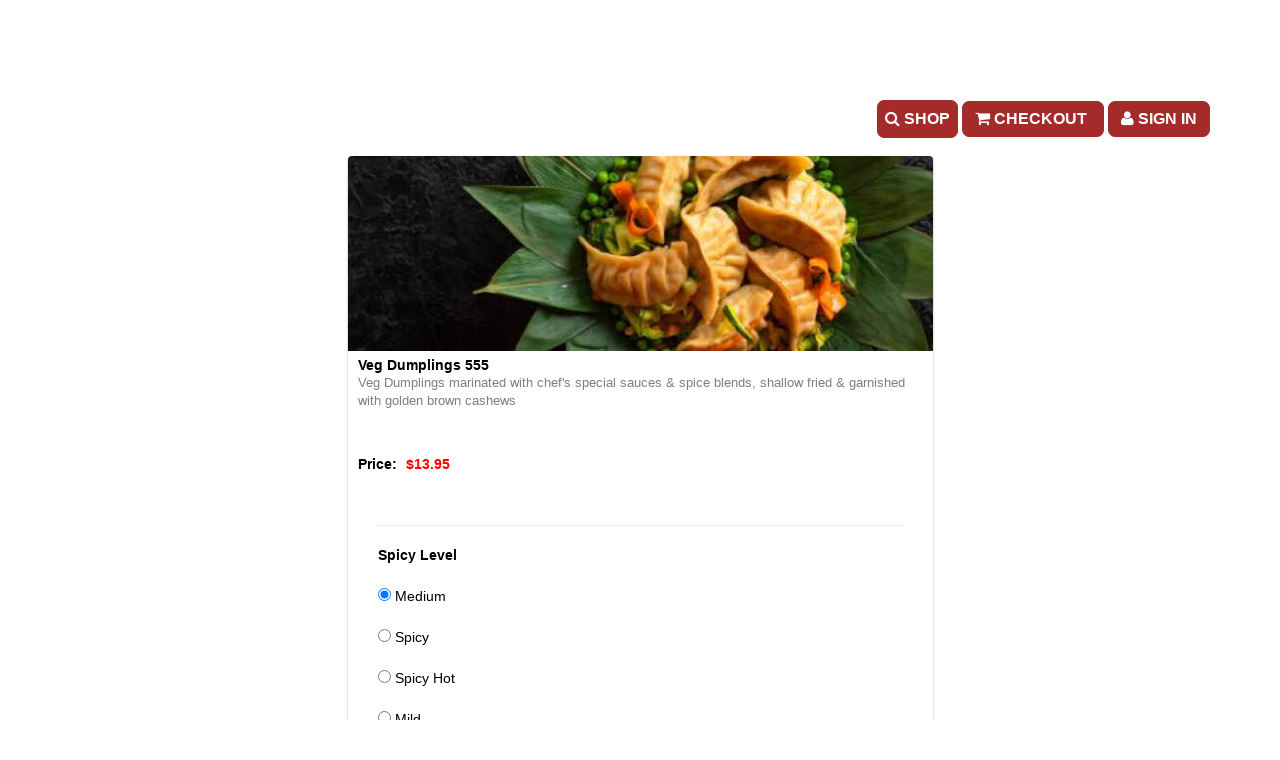

--- FILE ---
content_type: text/html; charset=utf-8
request_url: https://www.pringleapi.com/PringleDigitalMenuClient/Template18?token=7612d005-1c69-4d8d-8cad-b7ba5c134bea&cartsess=7612d005-1c69-4d8d-8cad-b7ba5c134bea_v01azcead52fjqxwifv4drz5&promos=1&ordersource=website&action=additemtocart&menuitemid=227027
body_size: 128889
content:


<!DOCTYPE html>
<html lang="en">
<head>
    <title>Pringle API &raquo;
    
    Menu of Bawarchi Indian Grill & Bar-Concord, NC - Concord, North Carolina

    </title>
    <meta name="viewport" content="width=device-width, initial-scale=1.0" />
    <meta name="Author" content="Pringle Technologies Inc." />
    <link rel="shortcut icon" href="/assets/img/favicon.ico" />
    
    <link href='https://fonts.googleapis.com/css?family=Oleo+Script+Swash+Caps|Cabin:400,700|Aguafina+Script|' rel='stylesheet'>
    
    <link rel="stylesheet" type="text/css" href="/assets/DigitalMenu/Template4/bootstrap/css/bootstrap.min.css" />
    <link rel="stylesheet" type="text/css" href="/assets/DigitalMenu/Template4/css/jquery.feedback_me.css" />
    <link rel="stylesheet" type="text/css" href="/assets/DigitalMenu/Template4/css/sunny/jquery-ui-1.10.4.custom.css" />
    <link rel="stylesheet" type="text/css" href="/assets/DigitalMenu/Template4/font-awesome/css/font-awesome.min.css" />
    <link rel="stylesheet" type="text/css" href="/assets/DigitalMenu/Template4/css/DigitalMenu.css" />
    <link rel="stylesheet" type="text/css" href="/assets/css/prettyPhoto.css" />

    <script type="text/javascript" src="/assets/DigitalMenu/Template4/js/jquery-1.10.2.js"></script>
    <script type="text/javascript" src="/assets/DigitalMenu/Template4/js/jquery-ui-1.10.4.custom.js"></script>
    <script type="text/javascript" src="/assets/DigitalMenu/Template4/js/jquery.feedback_me.js"></script>
    <script type="text/javascript" src="/assets/DigitalMenu/Template4/js/DigitalMenu.js"></script>
    <script type="text/javascript" src="/assets/DigitalMenu/Template4/js/iframeResizer.contentWindow.min.js"></script>
    <script type="text/javascript" src="/assets/DigitalMenu/Template4/bootstrap/js/bootstrap.min.js"></script>
    <script src="https://www.google.com/recaptcha/api.js"></script>
    <!--[if lt IE 9]>
    <script src="/assets/js/html5shiv.js"></script>
    <![endif]-->
    <style>
        body{
            padding:0px 10px 10px 10px; 
        }
        h2,h3
        {
            font-weight:bold;
        }
        h2{
            font-size:1.5em;
        }
        h3{
            font-size:1.17em;
        }
        th{
            text-align:center;
        }
        td,th{
            padding:10px;
        }
    </style>
    
    <style>.btn-cart:hover{
    color: #FFEB3B;
    text-decoration: none;
}
.checkoutbadge {
    background-color: #FFC107;
    color: #1f1d1d;
}
.pringle-menuribbon {

    background-color: rgb(201 33 42) !important;
}</style>

</head>
<body>

    <!-- Google tag (gtag.js) Code -->
    <script async src="https://www.googletagmanager.com/gtag/js?id=G-2VTHY0PKN4"></script>
    <script>
        window.dataLayer = window.dataLayer || [];
        function gtag() { dataLayer.push(arguments); }
        gtag('js', new Date());

        gtag('config', 'G-2VTHY0PKN4')
    </script>
    <!-- End Google tag (gtag.js) Code -->

    

    

    <form method="post" action="Template18?token=7612d005-1c69-4d8d-8cad-b7ba5c134bea&amp;cartsess=7612d005-1c69-4d8d-8cad-b7ba5c134bea_v01azcead52fjqxwifv4drz5&amp;promos=1&amp;ordersource=website&amp;action=additemtocart&amp;menuitemid=227027" id="form1">
<div class="aspNetHidden">
<input type="hidden" name="__EVENTTARGET" id="__EVENTTARGET" value="" />
<input type="hidden" name="__EVENTARGUMENT" id="__EVENTARGUMENT" value="" />
<input type="hidden" name="__VIEWSTATE" id="__VIEWSTATE" value="/[base64]/[base64]/[base64]" />
</div>

<script type="text/javascript">
//<![CDATA[
var theForm = document.forms['form1'];
if (!theForm) {
    theForm = document.form1;
}
function __doPostBack(eventTarget, eventArgument) {
    if (!theForm.onsubmit || (theForm.onsubmit() != false)) {
        theForm.__EVENTTARGET.value = eventTarget;
        theForm.__EVENTARGUMENT.value = eventArgument;
        theForm.submit();
    }
}
//]]>
</script>


<script src="/WebResource.axd?d=FBKk-DYf1ILAmx77Tawr2-qb3J_49WbYfG2V58-pOCg4s-irJupK16dqTEZxC_JeAtf5MarCbambF5vkJvgcKGGucvrDcb7WZ4DaioqeECc1&amp;t=638901356248157332" type="text/javascript"></script>

        
    <a name="productCatalogTop" id="productCatalogTop"></a>
    <div id="productCatalogTemplateTop" class="container">
        
                    
                
        <div class="row" id="productCatalogTemplateNavigation" style='padding-top:100px'>
            <div class="col-md-12">
                <div class="row pull-right">
                    <div class="col-md-12">
                        <a href='/PringleDigitalMenuClient/Template18?token=7612d005-1c69-4d8d-8cad-b7ba5c134bea&cartsess=7612d005-1c69-4d8d-8cad-b7ba5c134bea_v01azcead52fjqxwifv4drz5&promos=1&ordersource=website#productCatalogTop' class='btnlink'><span class='btn btnpadding' Title='Continue Shopping'><i class='fa fa-search'></i> SHOP</span></a>
                        <a href='/PringleDigitalMenuClient/Template18?token=7612d005-1c69-4d8d-8cad-b7ba5c134bea&cartsess=7612d005-1c69-4d8d-8cad-b7ba5c134bea_v01azcead52fjqxwifv4drz5&promos=1&ordersource=website&action=viewcart#productCatalogTop' class='btnlink' Title='Cart'><span id='checkout' class='btn'><i class='fa fa-shopping-cart'></i>&nbsp;CHECKOUT&nbsp;</span></a>&nbsp;<a href='/PringleDigitalMenuClient/Template18?token=7612d005-1c69-4d8d-8cad-b7ba5c134bea&cartsess=7612d005-1c69-4d8d-8cad-b7ba5c134bea_v01azcead52fjqxwifv4drz5&promos=1&ordersource=website&action=myaccount#productCatalogTop' class='btnlink' Title='Sign In'><span id='myaccount' class='btn'><i class='fa fa-user'></i>&nbsp;SIGN IN</span></a>
                    </div>
                </div>
            </div>
        </div>
        <br />
        
        
    
        <div class="row">
            <div class="col-md-12">
                <input type="hidden" name="ctl00$MainContent$hdnIpAddress" id="MainContent_hdnIpAddress" value="52.15.187.124" />
                <input type="hidden" name="ctl00$MainContent$hdnCountryCode" id="MainContent_hdnCountryCode" />
                <input type="hidden" name="ctl00$MainContent$hdnToken" id="MainContent_hdnToken" value="7612d005-1c69-4d8d-8cad-b7ba5c134bea" />
                <input type="hidden" name="ctl00$MainContent$hdnplayerid" id="MainContent_hdnplayerid" />
                <input type="hidden" name="ctl00$MainContent$hdndevicetype" id="MainContent_hdndevicetype" />
                <input type="hidden" name="ctl00$MainContent$hdnBranchToken" id="MainContent_hdnBranchToken" />
                <input type="hidden" name="ctl00$MainContent$hdnCartID" id="MainContent_hdnCartID" />
                <input type="hidden" name="ctl00$MainContent$hdnCartSession" id="MainContent_hdnCartSession" value="7612d005-1c69-4d8d-8cad-b7ba5c134bea_v01azcead52fjqxwifv4drz5" />
                <input type="hidden" name="ctl00$MainContent$hdnCartSessionStored" id="MainContent_hdnCartSessionStored" />
                <input type="hidden" name="ctl00$MainContent$hdnSalesTax" id="MainContent_hdnSalesTax" value="7.00" />
                <input type="hidden" name="ctl00$MainContent$hdnProductID" id="MainContent_hdnProductID" value="227027" />
                <input type="hidden" name="ctl00$MainContent$hdnPageUrlWithPathAndQuery" id="MainContent_hdnPageUrlWithPathAndQuery" value="https://www.pringleapi.com/PringleDigitalMenuClient/Template18?token=7612d005-1c69-4d8d-8cad-b7ba5c134bea&amp;cartsess=7612d005-1c69-4d8d-8cad-b7ba5c134bea_v01azcead52fjqxwifv4drz5&amp;promos=1&amp;ordersource=website&amp;action=additemtocart&amp;menuitemid=227027" />
                <input type="hidden" name="ctl00$MainContent$hdnPageWithToken" id="MainContent_hdnPageWithToken" value="/PringleDigitalMenuClient/Template18?token=7612d005-1c69-4d8d-8cad-b7ba5c134bea&amp;cartsess=7612d005-1c69-4d8d-8cad-b7ba5c134bea_v01azcead52fjqxwifv4drz5&amp;promos=1&amp;ordersource=website" />
                <input type="hidden" name="ctl00$MainContent$hdnNoOfOptions" id="MainContent_hdnNoOfOptions" value="0" />
                <input type="hidden" name="ctl00$MainContent$hdnNoOfAddOptions1" id="MainContent_hdnNoOfAddOptions1" value="0" />
                <input type="hidden" name="ctl00$MainContent$hdnNoOfAddOptions2" id="MainContent_hdnNoOfAddOptions2" value="0" />
                <input type="hidden" name="ctl00$MainContent$hdnNoOfAddOptions3" id="MainContent_hdnNoOfAddOptions3" value="0" />
                <input type="hidden" name="ctl00$MainContent$hdnNoOfAddOptions4" id="MainContent_hdnNoOfAddOptions4" value="0" />
                <input type="hidden" name="ctl00$MainContent$hdnNoOfAddOptions5" id="MainContent_hdnNoOfAddOptions5" value="0" />
                <input type="hidden" name="ctl00$MainContent$hdnCombinationsLimit1" id="MainContent_hdnCombinationsLimit1" value="0" />
                <input type="hidden" name="ctl00$MainContent$hdnCombinationsMinLimit1" id="MainContent_hdnCombinationsMinLimit1" value="0" />
                <input type="hidden" name="ctl00$MainContent$hdnCombinationsLimit2" id="MainContent_hdnCombinationsLimit2" value="0" />
                <input type="hidden" name="ctl00$MainContent$hdnCombinationsMinLimit2" id="MainContent_hdnCombinationsMinLimit2" value="0" />
                <input type="hidden" name="ctl00$MainContent$hdnCombinationsLimit3" id="MainContent_hdnCombinationsLimit3" value="0" />
                <input type="hidden" name="ctl00$MainContent$hdnCombinationsMinLimit3" id="MainContent_hdnCombinationsMinLimit3" value="0" />
                <input type="hidden" name="ctl00$MainContent$hdnCombinationsLimit4" id="MainContent_hdnCombinationsLimit4" value="0" />
                <input type="hidden" name="ctl00$MainContent$hdnCombinationsMinLimit4" id="MainContent_hdnCombinationsMinLimit4" value="0" />
                <input type="hidden" name="ctl00$MainContent$hdnCombinationsLimit5" id="MainContent_hdnCombinationsLimit5" value="0" />
                <input type="hidden" name="ctl00$MainContent$hdnCombinationsMinLimit5" id="MainContent_hdnCombinationsMinLimit5" value="0" />
                <input type="hidden" name="ctl00$MainContent$hdnCustomerAddress" id="MainContent_hdnCustomerAddress" />
                <input type="hidden" name="ctl00$MainContent$hdnFoodAtWork" id="MainContent_hdnFoodAtWork" />
                <input type="hidden" name="ctl00$MainContent$hdnFoodAtWorkAddress" id="MainContent_hdnFoodAtWorkAddress" />
                <input type="hidden" name="ctl00$MainContent$hdnDeliveryThreshold" id="MainContent_hdnDeliveryThreshold" />
                <input type="hidden" name="ctl00$MainContent$hdnDeliveryFee" id="MainContent_hdnDeliveryFee" />
                <input type="hidden" name="ctl00$MainContent$hdnDeliveryRange" id="MainContent_hdnDeliveryRange" />
                <input type="hidden" name="ctl00$MainContent$hdnDeliveryZipCodes" id="MainContent_hdnDeliveryZipCodes" />
                <input type="hidden" name="ctl00$MainContent$hdnDeliveryByDistance" id="MainContent_hdnDeliveryByDistance" />
                <input type="hidden" name="ctl00$MainContent$hdnDeliveryRateByDistance" id="MainContent_hdnDeliveryRateByDistance" />
                <input type="hidden" name="ctl00$MainContent$hdnDeliveryRateByAmount" id="MainContent_hdnDeliveryRateByAmount" />
                <input type="hidden" name="ctl00$MainContent$hdnDeliveryAddress" id="MainContent_hdnDeliveryAddress" />
                <input type="hidden" name="ctl00$MainContent$hdnDiscount" id="MainContent_hdnDiscount" />
                <input type="hidden" name="ctl00$MainContent$hdnPromotionCode" id="MainContent_hdnPromotionCode" />
                <input type="hidden" name="ctl00$MainContent$hdnTip" id="MainContent_hdnTip" />
                <input type="hidden" name="ctl00$MainContent$hdnCartDetails" id="MainContent_hdnCartDetails" />
                <input type="hidden" name="ctl00$MainContent$hdnOfflineShip" id="MainContent_hdnOfflineShip" />
                <input type="hidden" name="ctl00$MainContent$hdnECommerceShip" id="MainContent_hdnECommerceShip" />
                <input type="hidden" name="ctl00$MainContent$hdnDelivery" id="MainContent_hdnDelivery" />
                <input type="hidden" name="ctl00$MainContent$hdnDeliveryByPostMates" id="MainContent_hdnDeliveryByPostMates" />
                <input type="hidden" name="ctl00$MainContent$hdnDeliveryByPostMatesError" id="MainContent_hdnDeliveryByPostMatesError" />
                <input type="hidden" name="ctl00$MainContent$hdnDeliveryByPostMatesQuote" id="MainContent_hdnDeliveryByPostMatesQuote" />
                <input type="hidden" name="ctl00$MainContent$hdnDeliveryByPostMatesAmount" id="MainContent_hdnDeliveryByPostMatesAmount" />
                <input type="hidden" name="ctl00$MainContent$hdnDeliveryByPostMatesDurationInMinutes" id="MainContent_hdnDeliveryByPostMatesDurationInMinutes" />
                <input type="hidden" name="ctl00$MainContent$hdnDeliveryByPostMatesQuoteID" id="MainContent_hdnDeliveryByPostMatesQuoteID" />
                <input type="hidden" name="ctl00$MainContent$hdnDeliveryByPostMatesProvider" id="MainContent_hdnDeliveryByPostMatesProvider" />
                <input type="hidden" name="ctl00$MainContent$hdnProcessPayment" id="MainContent_hdnProcessPayment" />
                <input type="hidden" name="ctl00$MainContent$hdnRazorOrderID" id="MainContent_hdnRazorOrderID" />
                <input type="hidden" name="ctl00$MainContent$hdnRazorOrderAmount" id="MainContent_hdnRazorOrderAmount" />
                <input type="hidden" name="ctl00$MainContent$hdnRazorKey" id="MainContent_hdnRazorKey" />
                <input type="hidden" name="ctl00$MainContent$hdnRazorPaymentID" id="MainContent_hdnRazorPaymentID" />
                <input type="hidden" name="ctl00$MainContent$hdnRazorSignatureID" id="MainContent_hdnRazorSignatureID" />
                <input type="hidden" name="ctl00$MainContent$hdnPunchOutPay" id="MainContent_hdnPunchOutPay" />
                <input type="hidden" name="ctl00$MainContent$hdnCustomerNameAndLocation" id="MainContent_hdnCustomerNameAndLocation" value="Bawarchi Indian Grill &amp; Bar-Concord, NC - Concord, North Carolina" />
                <input type="hidden" name="ctl00$MainContent$hdnReservationID" id="MainContent_hdnReservationID" />
                <input type="hidden" name="ctl00$MainContent$hdnCustomerID" id="MainContent_hdnCustomerID" />
                <input type="hidden" name="ctl00$MainContent$hdnCrmCustomerFName" id="MainContent_hdnCrmCustomerFName" />
                <input type="hidden" name="ctl00$MainContent$hdnCrmCustomerLName" id="MainContent_hdnCrmCustomerLName" />
                <input type="hidden" name="ctl00$MainContent$hdnCrmCustomerPhone" id="MainContent_hdnCrmCustomerPhone" />
                <input type="hidden" name="ctl00$MainContent$hdnCrmCustomerEmail" id="MainContent_hdnCrmCustomerEmail" />
                <input type="hidden" name="ctl00$MainContent$hdnCartTotalAmount" id="MainContent_hdnCartTotalAmount" />
                <input type="hidden" name="ctl00$MainContent$hdnMarkAsRead" id="MainContent_hdnMarkAsRead" />
                <input type="hidden" name="ctl00$MainContent$hdnDropOffPoint" id="MainContent_hdnDropOffPoint" />
                <input type="hidden" name="ctl00$MainContent$hdnEAgentFlowEnabled" id="MainContent_hdnEAgentFlowEnabled" />
                <input type="hidden" name="ctl00$MainContent$hdnReferrer" id="MainContent_hdnReferrer" />
                <input type="hidden" name="ctl00$MainContent$hdnThirdParty" id="MainContent_hdnThirdParty" />
                <input type="hidden" name="ctl00$MainContent$hdnOrderSource" id="MainContent_hdnOrderSource" value="website" />
                <input type="hidden" name="ctl00$MainContent$hdnOrderForFuture" id="MainContent_hdnOrderForFuture" />
                <input type="hidden" name="ctl00$MainContent$hdnFutureRestrictedDays" id="MainContent_hdnFutureRestrictedDays" />
                <input type="hidden" name="ctl00$MainContent$hdnPageDomainName" id="MainContent_hdnPageDomainName" />
                <input type="hidden" name="ctl00$MainContent$hdnCustomerSubscriptionID" id="MainContent_hdnCustomerSubscriptionID" />
                <input type="hidden" name="ctl00$MainContent$hdnStripePublishableKey" id="MainContent_hdnStripePublishableKey" />
                <input type="hidden" name="ctl00$MainContent$hdnStripeCountryCode" id="MainContent_hdnStripeCountryCode" />
                <input type="hidden" name="ctl00$MainContent$hdnStripeCurrencyCode" id="MainContent_hdnStripeCurrencyCode" />
                <input type="hidden" name="ctl00$MainContent$hdnProcessRecaptcha" id="MainContent_hdnProcessRecaptcha" />
                <input type="hidden" name="ctl00$MainContent$hdnTxtCrmEmail" id="MainContent_hdnTxtCrmEmail" />
                <input type="hidden" name="ctl00$MainContent$hdnMailBody" id="MainContent_hdnMailBody" />
                <input type="hidden" name="ctl00$MainContent$hdnSpecialMessage" id="MainContent_hdnSpecialMessage" />
                <input type="hidden" name="ctl00$MainContent$hdnSpecialMessageValue" id="MainContent_hdnSpecialMessageValue" />
                <input type="hidden" name="ctl00$MainContent$hdnGoogleAdsConversionID" id="MainContent_hdnGoogleAdsConversionID" />
                <input type="hidden" name="ctl00$MainContent$hdnGoogleAdsPurchaseConversionEventID" id="MainContent_hdnGoogleAdsPurchaseConversionEventID" />
                <input type="hidden" name="ctl00$MainContent$hdnOrderPlacedSuccessfully" id="MainContent_hdnOrderPlacedSuccessfully" />
                <input type="hidden" name="ctl00$MainContent$hdnCurrencyCode" id="MainContent_hdnCurrencyCode" />
                <input type="hidden" name="ctl00$MainContent$hdnAccountID" id="MainContent_hdnAccountID" value="-1" />
                <input type="hidden" name="ctl00$MainContent$hdnCartItemID" id="MainContent_hdnCartItemID" />
                <input type="hidden" name="ctl00$MainContent$hdnDeliveryTimeLabel" id="MainContent_hdnDeliveryTimeLabel" />
                <input type="hidden" name="ctl00$MainContent$hdnPickupTimeLabel" id="MainContent_hdnPickupTimeLabel" />
	            <input type="hidden" name="ctl00$MainContent$hdnEnableCrmOtp" id="MainContent_hdnEnableCrmOtp" value="True" />
	            <input type="hidden" name="ctl00$MainContent$hdnUserName" id="MainContent_hdnUserName" />
	            <input type="hidden" name="ctl00$MainContent$hdnPassword" id="MainContent_hdnPassword" />
	            <input type="hidden" name="ctl00$MainContent$hdnCrmCustomerID" id="MainContent_hdnCrmCustomerID" />
	            <input type="hidden" name="ctl00$MainContent$hdnCrmAccountID" id="MainContent_hdnCrmAccountID" />
                <div class='row'><div class='col-lg-6 col-lg-offset-3 col-md-6 col-md-offset-3 pringle-product-page-card'><div class='pringle-product-page-image-span'>	<img src='https://www.pringleapi.com/DigitalMenu/Products/227027.jpg' alt='Veg Dumplings 555' class='pringle-product-page-image'></div><div class='row pringle-product-page-details'>	<div class='col-md-12 pringle-product-page-title'>		<span class='pringle-product-page-title-span'>Veg Dumplings 555</span>	</div>	<div class='col-md-12 pringle-product-page-description'><p>
	Veg Dumplings marinated with chef&#39;s special sauces &amp; spice blends, shallow fried &amp; garnished with golden brown cashews</p>
	</div>    <div class='col-md-12 pringle-product-page-variants'>        <div class='form-group'>         <input type='hidden' id='hdnSelectedPVPrice' name='hdnSelectedPVPrice' value='13.95'>        <input type='hidden' id='hdnSelectedPV' name='hdnSelectedPV' value='0'>        </div>    </div>    <div class='pringle-product-page-pricing'>        Price:        <span class='actual-price'>$13.95</span>    </div></div><table width='100%' cellpadding='4' cellspacing='2' align='center' id='addtocarttabledivformat'><tr><td><table width='100%' cellpadding='2' cellspacing='0' border='0' class='pringlemenucatalog'><tr><td colspan='2'><hr/><b>Spicy Level</b></td></tr><tr class='pringlemenuitem'><td class='pringlemenuitemdata'><input type='radio' name='spicylevel' value='278' id='spicy_1' checked> Medium</td><tr><tr class='pringlemenuitem'><td class='pringlemenuitemdata'><input type='radio' name='spicylevel' value='279' id='spicy_2'>  Spicy</td><tr><tr class='pringlemenuitem'><td class='pringlemenuitemdata'><input type='radio' name='spicylevel' value='280' id='spicy_3'>  Spicy Hot</td><tr><tr class='pringlemenuitem'><td class='pringlemenuitemdata'><input type='radio' name='spicylevel' value='281' id='spicy_4'> Mild</td><tr></table><hr/><b>Special Instructions</b><br /><br/><textarea name='txtSpecialInstruction' rows='2' cols='20' class='form-control' id='txtSpecialInstruction' style='width:100%;' placeholder=''></textarea><hr/><div class='pull-left'><a href='javascript:history.back();' class='btn btn-orange'>Back</a></div><div class='pull-right'>Quantity <input name='ddlQuantity' type='text' value='1' maxlength='5' id='ddlQuantity' style='width:50px;'>&nbsp;<input type='submit' name='btnSubmit' value='Add to Cart' id='btnSubmit' class='btn btn-orange-accent'></div></td></tr></table></div></div>
                
                
                
                
                <script src="https://checkout.razorpay.com/v1/checkout.js"></script>
                <script src="https://maps.googleapis.com/maps/api/js?key=AIzaSyCHMBXJuQKXFwW1760Br1zBFldq6X246dg"></script>    
                <script language="javascript">
                    $(document).ready(function () {
                        SetCartCustomerDetailsFromLocalStorage();
                        if ($("#MainContent_hdnOrderPlacedSuccessfully").val() === 'true') {

                            ResetCartOptions();

                            if ($("#MainContent_hdnGoogleAdsConversionID").val() != "") {
                                if ($("#MainContent_hdnGoogleAdsPurchaseConversionEventID").val() != "") {
                                    gtag('event', 'conversion', { 'send_to': $("#MainContent_hdnGoogleAdsConversionID").val() + '/' + $("#MainContent_hdnGoogleAdsPurchaseConversionEventID").val(), 'value': $("#MainContent_hdnCartTotalAmount").val(), 'currency': $("#MainContent_hdnCurrencyCode").val(), 'transaction_id': $("#MainContent_hdnCartID").val() });
                                }
                            }
                        }
                        var dateToday = new Date();
                        dateToday.setDate(dateToday.getDate() + parseInt($("#hdnOrderforFutureStartDay").val()));
                        $('#txtOFFOrderForDate').datepicker({
                            defaultDate: "+1w",
                            minDate: dateToday,
                            maxDate: "+" + $("#hdnNumberOfOrderForFutureDays").val() + "d"
                        });
                        $("#txtOFFOrderForDate").change(function () {
                            if ($("#txtOFFOrderForDate").val() != undefined && $("#txtOFFOrderForDate").val() != "") {
                                $("#updatingModal").css("visibility", "visible").dialog("open");
                                var form = $(this).closest("form");
                                var redirectURL = "/PringleDigitalMenuClient/Template18?token=7612d005-1c69-4d8d-8cad-b7ba5c134bea&cartsess=7612d005-1c69-4d8d-8cad-b7ba5c134bea_v01azcead52fjqxwifv4drz5&promos=1&ordersource=website&action=additemtocart&futureselecteddate=" + $("#txtOFFOrderForDate").val() + "#productCatalogTop";
                                form.attr('action', '/PringleDigitalMenuClient/SetCartSessionAndRedirect?redirectURL=' + encodeURIComponent(redirectURL));
                                form.submit();
                            }
                        });
                        $("#ddlOFFOrderForDate").change(function () {
                            if ($("#ddlOFFOrderForDate").val() != undefined && $("#ddlOFFOrderForDate").val() != "") {
                                $("#updatingModal").css("visibility", "visible").dialog("open");
                                var form = $(this).closest("form");
                                var redirectURL = "/PringleDigitalMenuClient/Template18?token=7612d005-1c69-4d8d-8cad-b7ba5c134bea&cartsess=7612d005-1c69-4d8d-8cad-b7ba5c134bea_v01azcead52fjqxwifv4drz5&promos=1&ordersource=website&action=additemtocart&futureselecteddate=" + $("#ddlOFFOrderForDate").val() + "#productCatalogTop";
                                form.attr('action', '/PringleDigitalMenuClient/SetCartSessionAndRedirect?redirectURL=' + encodeURIComponent(redirectURL));
                                form.submit();
                            }
                        });
                        $("#ddlDeliveryTime").change(function () {
                            if ($("#txtOFFOrderForDate").val() != undefined && $("#txtOFFOrderForDate").val() != "") {
                                $("#updatingModal").css("visibility", "visible").dialog("open");
                                var form = $(this).closest("form");
                                var redirectURL = "/PringleDigitalMenuClient/Template18?token=7612d005-1c69-4d8d-8cad-b7ba5c134bea&cartsess=7612d005-1c69-4d8d-8cad-b7ba5c134bea_v01azcead52fjqxwifv4drz5&promos=1&ordersource=website&action=additemtocart&futureselecteddate=" + $("#txtOFFOrderForDate").val() + "#productCatalogTop";
                                form.attr('action', '/PringleDigitalMenuClient/SetCartSessionAndRedirect?redirectURL=' + encodeURIComponent(redirectURL));
                                form.submit();
                            }
                            if ($("#ddlOFFOrderForDate").val() != undefined && $("#ddlOFFOrderForDate").val() != "") {
                                $("#updatingModal").css("visibility", "visible").dialog("open");
                                var form = $(this).closest("form");
                                var redirectURL = "/PringleDigitalMenuClient/Template18?token=7612d005-1c69-4d8d-8cad-b7ba5c134bea&cartsess=7612d005-1c69-4d8d-8cad-b7ba5c134bea_v01azcead52fjqxwifv4drz5&promos=1&ordersource=website&action=additemtocart&futureselecteddate=" + $("#ddlOFFOrderForDate").val() + "#productCatalogTop";
                                form.attr('action', '/PringleDigitalMenuClient/SetCartSessionAndRedirect?redirectURL=' + encodeURIComponent(redirectURL));
                                form.submit();
                            }
                            StoreCartCustomerDetailsInSession();
                        });
                        $("#ddlPickupTime").change(function () {
                            if ($("#txtOFFOrderForDate").val() != undefined && $("#txtOFFOrderForDate").val() != "") {
                                $("#updatingModal").css("visibility", "visible").dialog("open");
                                var form = $(this).closest("form");
                                var redirectURL = "/PringleDigitalMenuClient/Template18?token=7612d005-1c69-4d8d-8cad-b7ba5c134bea&cartsess=7612d005-1c69-4d8d-8cad-b7ba5c134bea_v01azcead52fjqxwifv4drz5&promos=1&ordersource=website&action=additemtocart&futureselecteddate=" + $("#txtOFFOrderForDate").val() + "#productCatalogTop";
                                form.attr('action', '/PringleDigitalMenuClient/SetCartSessionAndRedirect?redirectURL=' + encodeURIComponent(redirectURL));
                                form.submit();
                            }
                            if ($("#ddlOFFOrderForDate").val() != undefined && $("#ddlOFFOrderForDate").val() != "") {
                                $("#updatingModal").css("visibility", "visible").dialog("open");
                                var form = $(this).closest("form");
                                var redirectURL = "/PringleDigitalMenuClient/Template18?token=7612d005-1c69-4d8d-8cad-b7ba5c134bea&cartsess=7612d005-1c69-4d8d-8cad-b7ba5c134bea_v01azcead52fjqxwifv4drz5&promos=1&ordersource=website&action=additemtocart&futureselecteddate=" + $("#ddlOFFOrderForDate").val() + "#productCatalogTop";
                                form.attr('action', '/PringleDigitalMenuClient/SetCartSessionAndRedirect?redirectURL=' + encodeURIComponent(redirectURL));
                                form.submit();
                            }
                            StoreCartCustomerDetailsInSession();
                        });
                        $("#txtCurbsidePickupVehicleMakeModel").blur(function () {
                            StoreCartCustomerDetailsInSession();
                        });
                        $("#CardType").change(function () {
                            StoreCartCustomerDetailsInSession();
                        });

                        $('#MainContent_hdnReferrer').val(document.referrer);
                        var iOS = /iPad|iPhone|iPod/.test(navigator.userAgent) && !window.MSStream;
                        if (!iOS) {
                            $("#productCatalogTemplateTop")[0].scrollIntoView(true);
                        }
                        //if (!top.location.hash){
                        //    top.location = top.location + "#productCatalogTopParent";
                        //}

                        $("#tabs").tabs({});

                        $(document).on("click", "#btnSubmit", function () {
                            var form = $(this).closest("form");
                            form.attr('action', '/PringleDigitalMenuClient/AddItemToCart');
                            form.submit();
                        });
                        $(document).on("click", "#rdWalletPay", function () {
                            StoreCartCustomerDetailsInSession();
                        });
                        $(document).on("click", "#rdPringlePay", function () {
                            StoreCartCustomerDetailsInSession();
                        });
                        $("#txtTip").change(function () {
                            $("#updatingModal").css("visibility", "visible").dialog("open");
                            var tip = parseFloat($("#txtTip").val(), 10);
                            if (isNaN(tip)) tip = 0;
                            tip = Math.abs(tip);
                            var form = $(this).closest("form");
                            updateCartWithTip(tip, 1, form);
                        });
                        $("#btnAdd15PercentTip").click(function () {
                            $("#updatingModal").css("visibility", "visible").dialog("open");
                            var form = $(this).closest("form");
                            updateCartWithTipPercentage(15, form);
                        });
                        $("#btnAdd20PercentTip").click(function () {
                            $("#updatingModal").css("visibility", "visible").dialog("open");
                            var form = $(this).closest("form");
                            updateCartWithTipPercentage(20, form);
                        });
                        $("#btnAdd25PercentTip").click(function () {
                            $("#updatingModal").css("visibility", "visible").dialog("open");
                            var form = $(this).closest("form");
                            updateCartWithTipPercentage(25, form);
                        });
                        $("#btnAddNoTip").click(function () {
                            $("#updatingModal").css("visibility", "visible").dialog("open");
                            var form = $(this).closest("form");
                            updateCartWithTipPercentage(0, form);
                        });
                        $("#updateCartWithPromotionCode").click(function (e) {
                            $("#updatingModal").css("visibility", "visible").dialog("open");
                            var promoCode = $("#txtPromotionCode").val();
                            var form = $(this).closest('form');
                            updateCartWithPromotionCode(promoCode, form);
                        });
                        $("#chkCurbsidePickup").click(function () {
                            $("#updatingModal").css("visibility", "visible").dialog("open");
                            var form = $(this).closest('form');
                            var redirectURL = "/PringleDigitalMenuClient/Template18?token=7612d005-1c69-4d8d-8cad-b7ba5c134bea&cartsess=7612d005-1c69-4d8d-8cad-b7ba5c134bea_v01azcead52fjqxwifv4drz5&promos=1&ordersource=website&action=additemtocart#productCatalogTop";
                            form.attr('action', '/PringleDigitalMenuClient/SetCartSessionAndRedirect?redirectURL=' + encodeURIComponent(redirectURL));
                            form.submit();
                        });
                        $("#chkAddUtensils").click(function () {
                            var cartSpecialInstructions = $("#txtCartSpecialInstructions").val().replace(/ - Utensils Needed./g, "");
                            if ($('#chkAddUtensils').is(":checked")) {
                                cartSpecialInstructions += " - Utensils Needed.";
                                $("#txtCartSpecialInstructions").val(cartSpecialInstructions);
                            }
                            else {
                                var specialInstructions = cartSpecialInstructions.replace(/ - Utensils Needed./g, "");
                                $("#txtCartSpecialInstructions").val(specialInstructions);
                            }
                            StoreCartCustomerDetailsInSession();
                        });
                        $("#HomeDelivery").click(function () {
                            $("#updatingModal").css("visibility", "visible").dialog("open");
                            var form = $(this).closest('form');
                            $("#deliverydetails").toggle(this.checked);
                            if (document.getElementById('HomeDelivery').checked) {
                                $.ajax({
                                    type: "POST",
                                    dataType: "json",
                                    contentType: "application/json",
                                    url: "https://www.pringleapi.com/api/DigitalMenuCart?id=&deliveryFee=",
                                    beforeSend: function (hdr) {
                                        hdr.setRequestHeader("Token", "7612d005-1c69-4d8d-8cad-b7ba5c134bea");
                                    },
                                    success: function (msg) {
                                        var redirectURL = "/PringleDigitalMenuClient/Template18?token=7612d005-1c69-4d8d-8cad-b7ba5c134bea&cartsess=7612d005-1c69-4d8d-8cad-b7ba5c134bea_v01azcead52fjqxwifv4drz5&promos=1&ordersource=website&delivery=1&action=additemtocart#productCatalogTop";
                                        form.attr('action', '/PringleDigitalMenuClient/SetCartSessionAndRedirect?redirectURL=' + encodeURIComponent(redirectURL));
                                        form.submit();
                                    },
                                    error: function (error, status) {
                                    }
                                });
                            }
                            else {
                                $.ajax({
                                    type: "POST",
                                    dataType: "json",
                                    contentType: "application/json",
                                    url: "https://www.pringleapi.com/api/DigitalMenuCart?id=&deliveryFee=0",
                                    beforeSend: function (hdr) {
                                        hdr.setRequestHeader("Token", "7612d005-1c69-4d8d-8cad-b7ba5c134bea");
                                    },
                                    success: function (msg) {
                                        var redirectURL = "/PringleDigitalMenuClient/Template18?token=7612d005-1c69-4d8d-8cad-b7ba5c134bea&cartsess=7612d005-1c69-4d8d-8cad-b7ba5c134bea_v01azcead52fjqxwifv4drz5&promos=1&ordersource=website&delivery=0&action=additemtocart#productCatalogTop";
                                        form.attr('action', '/PringleDigitalMenuClient/SetCartSessionAndRedirect?redirectURL=' + encodeURIComponent(redirectURL));
                                        form.submit();
                                    },
                                    error: function (error, status) {
                                    }
                                });
                            }
                        });
                        if ($("#MainContent_hdnDelivery").val() == "1") {
                            var form = $(this).closest('form');
                            LocateAndComputeDelivery(0, form);
                        }
                        $("#txtCartSpecialInstructions").blur(function () {
                            StoreCartCustomerDetailsInSession();
                        });
                        $("#txtDeliveryAddressLine1").blur(function () {
                            var addressLine1 = $("#txtDeliveryAddressLine1").val();
                            var zipCode = $("#txtZipCode").val();
                            if (zipCode != "undefined" && zipCode != "" && addressLine1 != "undefined" && addressLine1 != "") {
                                $("#updatingModal").css("visibility", "visible").dialog("open");
                                var form = $(this).closest('form');
                                LocateAndComputeDelivery(1, form);
                            }
                        });
                        $("#txtZipCode").blur(function () {
                            var addressLine1 = $("#txtDeliveryAddressLine1").val();
                            var zipCode = $("#txtZipCode").val();
                            if (zipCode != "undefined" && zipCode != "" && addressLine1 != "undefined" && addressLine1 != "") {
                                $("#updatingModal").css("visibility", "visible").dialog("open");
                                var form = $(this).closest('form');
                                LocateAndComputeDelivery(1, form);
                            }
                        });
                        $(".cancelCustomerSubscriptionLink").each(function (index, element) {
                            $(element).on("click", DeactivateCustomerSubscription);
                        });
                        $(document).on("click", "#btnPunchOutPay", function (e) {
                            var options = {
                                "key": $("#MainContent_hdnRazorKey").val(), // Enter the Key ID generated from the Dashboard
                                "amount": $("#MainContent_hdnRazorOrderAmount").val(), // Amount is in currency subunits. Default currency is INR. Hence, 50000 refers to 50000 paise
                                "currency": "INR",
                                "name": "PringleAPI - " + $("#MainContent_hdnCustomerNameAndLocation").val(),
                                "description": "Order #" + $("#MainContent_hdnCartID").val(),
                                "order_id": $("#MainContent_hdnRazorOrderID").val(), //This is a sample Order ID. Pass the `id` obtained in the response of Step 1
                                "handler": function (response) {
                                    $("#MainContent_hdnRazorPaymentID").val(response.razorpay_payment_id);
                                    $("#MainContent_hdnRazorSignatureID").val(response.razorpay_signature);
                                    $("#processingModal").css("visibility", "visible").dialog("open");
                                    location.href = "/PringleDigitalMenuClient/Template18?token=7612d005-1c69-4d8d-8cad-b7ba5c134bea&cartsess=7612d005-1c69-4d8d-8cad-b7ba5c134bea_v01azcead52fjqxwifv4drz5&promos=1&ordersource=website&action=punchoutpaynow&oid=" + $("#MainContent_hdnCartID").val() + "&pmt_id=" + response.razorpay_payment_id + "&pmt_sig=" + response.razorpay_signature + "&pmt_oid=" + $("#MainContent_hdnRazorOrderID").val();
                                },
                                "prefill": {
                                    "name": $("#MainContent_hdnCrmCustomerFName").val() + " " + $("#MainContent_hdnCrmCustomerLName").val(),
                                    "email": $("#MainContent_hdnCrmCustomerEmail").val(),
                                    "contact": $("#MainContent_hdnCrmCustomerPhone").val()
                                },
                                "theme": {
                                    "color": "#1B778C"
                                }
                            };
                            var rzpPunchOut = new Razorpay(options);
                            rzpPunchOut.on('payment.failed', function (response) {
                                //$("#MainContent_lblValidationErrorMessage").text("There was an error processing the payment. Please correct the error " + response.error.description);
                                //$("#validationModal").css("visibility", "visible").dialog("open");
                                return false;
                                alert(response.error.code);
                                alert(response.error.description);
                                alert(response.error.source);
                                alert(response.error.step);
                                alert(response.error.reason);
                                alert(response.error.metadata.order_id);
                                alert(response.error.metadata.payment_id);
                            });
                            rzpPunchOut.open();
                            e.preventDefault();
                        });
                        $(document).on("click", "#btnPlaceOrder", function () {
                            var specialMessage = ($("#MainContent_hdnSpecialMessage").val().toLowerCase() === 'true');
                            if (specialMessage) {
                                if (!$('#chkSpecialMessage').is(":checked")) {
                                    $("#MainContent_lblValidationErrorMessage").text("Please confirm that you are agreeing to " + $("#MainContent_hdnSpecialMessageValue").val());
                                    $("#validationModal").css("visibility", "visible").dialog("open");
                                    return false;
                                }
                            }
                            var form = $(this).closest("form");
                            if ($("#MainContent_hdnProcessRecaptcha").val() == "1") {
                                if (grecaptcha.getResponse() != '') {
                                    PlaceOrder(form);
                                }
                                else {
                                    $("#MainContent_lblValidationErrorMessage").text("Confirm you are not a robot");
                                    $("#validationModal").css("visibility", "visible").dialog("open");
                                    return false;
                                }
                            }
                            else {
                                PlaceOrder(form);
                            }
                        });
                        $("#btnCancelOrder").click(function () {
                            location.href = "/PringleDigitalMenuClient/Template18?token=7612d005-1c69-4d8d-8cad-b7ba5c134bea&cartsess=7612d005-1c69-4d8d-8cad-b7ba5c134bea_v01azcead52fjqxwifv4drz5&promos=1&ordersource=website&action=cancelorder#productCatalogTop";
                        });
                        $("#btnPayNow").click(function () {
                            location.href = "/PringleDigitalMenuClient/Template18?token=7612d005-1c69-4d8d-8cad-b7ba5c134bea&cartsess=7612d005-1c69-4d8d-8cad-b7ba5c134bea_v01azcead52fjqxwifv4drz5&promos=1&ordersource=website&eagentpaynow=1&action=checkoutasguest";
                            return false;
                        });
                        $("#btnPayByPhone").click(function () {
                            $("#processingModal").css("visibility", "visible").dialog("open");
                            var form = $(this).closest("form");
                            form.attr('action', '/PringleDigitalMenuClient/PlaceOrder?paymentMode=offline');
                            form.submit();
                        });
                        $("#btnPayInStore").click(function () {
                            $("#processingModal").css("visibility", "visible").dialog("open");
                            var form = $(this).closest("form");
                            form.attr('action', '/PringleDigitalMenuClient/PlaceOrder');
                            form.submit();
                        });
                        $("#btnChangePaymentOption").click(function () {
                            location.href = "/PringleDigitalMenuClient/Template18?token=7612d005-1c69-4d8d-8cad-b7ba5c134bea&cartsess=7612d005-1c69-4d8d-8cad-b7ba5c134bea_v01azcead52fjqxwifv4drz5&promos=1&ordersource=website&action=checkoutasguest";
                            return false;
                        });
                        $("#txtFirstName").blur(function () {
                            var paymentFirstName = $("#txtNameOnCardFName").val();
                            if (paymentFirstName == "undefined" || paymentFirstName == "") {
                                $("#txtNameOnCardFName").val($("#txtFirstName").val());
                            }
                            StoreCartCustomerDetailsInSession();
                        });
                        $("#txtLastName").blur(function () {
                            var paymentLastName = $("#txtNameOnCardLName").val();
                            if (paymentLastName == "undefined" || paymentLastName == "") {
                                $("#txtNameOnCardLName").val($("#txtLastName").val());
                            }
                            StoreCartCustomerDetailsInSession();
                        });
                        $("#txtEmailAddress").blur(function () {
                            StoreCartCustomerDetailsInSession();
                        });
                        $("#txtPhone").blur(function () {
                            StoreCartCustomerDetailsInSession();
                        });
                        $(document).on('click', '#btnSignIn', function () {
                            var form = $(this).closest('form');
                            var enableCrmOtp = $("#MainContent_hdnEnableCrmOtp").val();
                            localStorage.removeItem("phoneNumber");
                            if (enableCrmOtp.toLowerCase() === "true")
                            {
                                var phoneNumber = $("#txtPhNo").val();
                                if (phoneNumber == "undefined" || phoneNumber == "")
                                {
                                    $("#MainContent_lblValidationErrorMessage").text('Phone Number is required.');
                                    document.getElementById("txtPhNo").focus();
                                    $("#updatingModal").css("visibility", "visible").dialog("close");
                                    $("#validationModal").css("visibility", "visible").dialog("open");
                                }
                                else {
                                    localStorage.setItem("phoneNumber", phoneNumber);
                                    $.ajax({
                                        type: "GET",
                                        dataType: "json",
                                        contentType: "application/json",
                                        url: "https://www.pringleapi.com/api/CrmAccount/ValidateOTP?phoneNumber=" + phoneNumber,
                                        beforeSend: function (hdr) {
                                            hdr.setRequestHeader("Token", "7612d005-1c69-4d8d-8cad-b7ba5c134bea");
                                        },
                                        success: function (msg) {
                                            var message = "" + msg.message;
                                            var url = "/PringleDigitalMenuClient/Template18?token=7612d005-1c69-4d8d-8cad-b7ba5c134bea&cartsess=7612d005-1c69-4d8d-8cad-b7ba5c134bea_v01azcead52fjqxwifv4drz5&promos=1&ordersource=website";
                                            var queryParams = url.split('&');
                                            if (queryParams.filter(str => str.includes('message')) || queryParams.filter(str => str.includes('phonenumber'))) {
                                                var newQueryParams = queryParams.filter(item => !item.includes('message') && !item.includes('phonenumber'));
                                                url = newQueryParams.join('&');
                                            }
                                            if (message.includes("Account Not Found.")) {
                                                location.href = url + "&phoneNumber=" + localStorage.getItem("phoneNumber") + "&message=12&action=signup#productCatalogTop";
                                            }
                                            else {
                                                var crmAccountBO = msg.data;
                                                localStorage.setItem("VerificationSID", crmAccountBO.VerificationSID);
                                                if (message.includes("OTP is valid.")) {
                                                    form.attr('action', '/PringleDigitalMenuClient/SignInWithPhoneNumber?phoneNumber=' + localStorage.getItem("phoneNumber"));
                                                    form.submit();
                                                }
                                                else {
                                                    location.href = url + "&atid=" + crmAccountBO.AccountID + "&ctid=" + crmAccountBO.CustomerID + "&phoneNumber=" + localStorage.getItem("phoneNumber") + "&message=14&action=validateOTP#productCatalogTop";
                                                }
                                            }
                                        },
                                        error: function (error, status) {
                                    }
                                    });
                                }
                            }
                            else
                            {
                                var userName = $("#txtUsername").val();
                                var password = $("#txtPassword").val();
                                var ipAddress = "52.15.187.124";

                                $.ajax({
                                    type: "GET",
                                    dataType: "json",
                                    contentType: "application/json",
                                    url: "https://www.pringleapi.com/api/CrmAccount?userName=" + userName + "&password=" + password + "&ipAddress=" + ipAddress,
                                    beforeSend: function (hdr) {
                                        hdr.setRequestHeader("Token", "7612d005-1c69-4d8d-8cad-b7ba5c134bea");
                                    },
                                    success: function (msg) {
                                        if (msg != null && typeof (msg) == "object")
                                        {
                                            phoneNumber = msg.WorkPhone;
                                            localStorage.setItem("phoneNumber", phoneNumber);
                                            $.ajax({
                                                type: "GET",
                                                dataType: "json",
                                                contentType: "application/json",
                                                url: "https://www.pringleapi.com/api/CrmAccount/ValidateOTP?phoneNumber=" + phoneNumber,
                                                beforeSend: function (hdr) {
                                                    hdr.setRequestHeader("Token", "7612d005-1c69-4d8d-8cad-b7ba5c134bea");
                                                },
                                                success: function (msg) {
                                                    var message = "" + msg.message;
                                                    var url = "/PringleDigitalMenuClient/Template18?token=7612d005-1c69-4d8d-8cad-b7ba5c134bea&cartsess=7612d005-1c69-4d8d-8cad-b7ba5c134bea_v01azcead52fjqxwifv4drz5&promos=1&ordersource=website";
                                                    var queryParams = url.split('&');
                                                    if (queryParams.filter(str => str.includes('message')) || queryParams.filter(str => str.includes('phonenumber'))) {
                                                        var newQueryParams = queryParams.filter(item => !item.includes('message') && !item.includes('phonenumber'));
                                                        url = newQueryParams.join('&');
                                                    }
                                                    if (message.includes("Account Not Found.")) {
                                                        location.href = url + "&phoneNumber="+ localStorage.getItem("phoneNumber") + "&message=12&action=signup#productCatalogTop";
                                                    }
                                                    else {
                                                        var crmAccountBO = msg.data;
                                                        localStorage.setItem("VerificationSID", crmAccountBO.VerificationSID);
                                                        if (message.includes("OTP is valid.")) {
                                                            form.attr('action', '/PringleDigitalMenuClient/SignInWithPhoneNumber?phoneNumber=' + localStorage.getItem("phoneNumber"));
                                                            form.submit();
                                                        }
                                                        else {
	                                                        location.href = url + "&atid=" + crmAccountBO.AccountID + "&ctid=" + crmAccountBO.CustomerID + "&phoneNumber=" + localStorage.getItem("phoneNumber") + "&message=14&action=validateOTP#productCatalogTop";
                                                        }
                                                    }
                                                },
                                                error: function (error, status) {
                                                }
                                            });
                                        }
                                        else {
                                            if (typeof(msg) == "string")
                                            {
                                                if (msg.includes("Account not found"))
                                                {
                                                    location.href = url + "&action=signup#productCatalogTop";
                                                }
                                                else
                                                {
                                                    $("#MainContent_lblValidationErrorMessage").text(msg);
                                                    $("#updatingModal").css("visibility", "visible").dialog("close");
                                                    $("#validationModal").css("visibility", "visible").dialog("open");
                                                }
                                            }
                                        }
                                    },
                                    error: function (error, status) {
                                    }
                                });
                            }
                        });
                        $(document).on('click', '#btnSignInNow', function () {
                            var form = $(this).closest('form');
                            var phoneNumber = "" + localStorage.getItem("phoneNumber");
                            var verificationSID = localStorage.getItem("VerificationSID");
                            var enableCrmOtp = $("#MainContent_hdnEnableCrmOtp").val();
                            var otp = $("#txtOTP").val();
                            //Validate the OTP
                            $.ajax({
                                type: "GET",
                                dataType: "json",
                                contentType: "application/json",
                                url: "https://www.pringleapi.com/api/CrmAccount/ValidateOTP?phoneNumber=" + phoneNumber + "&otp=" + otp + "&verificationSID=" + verificationSID,
                                beforeSend: function (hdr) {
                                    hdr.setRequestHeader("Token", "7612d005-1c69-4d8d-8cad-b7ba5c134bea");
                                },
                                success: function (msg) {
                                    var message = msg.message + "";
                                    if (message.includes("Account Not Found.")) {  
                                        if (enableCrmOtp.toLowerCase() === "true")
                                            location.href = url + "&phoneNumber="+ localStorage.getItem("phoneNumber") + "&message=12&action=signup#productCatalogTop";
                                        else
                                            location.href = url + "&message=2&action=signup#productCatalogTop";
                                    }
                                    else {
                                        var crmAccountBO = msg.data;
                                        localStorage.setItem("VerificationSID", crmAccountBO.VerificationSID);
                                        if (message.includes("OTP is valid.")) {
                                            form.attr('action', '/PringleDigitalMenuClient/SignInWithPhoneNumber?phoneNumber=' + localStorage.getItem("phoneNumber"));
                                            form.submit();                                            
                                        }
                                        else {
                                            $("#MainContent_lblValidationErrorMessage").text(msg.message);
                                            document.getElementById("txtOTP").focus();
                                            $("#txtOTP").val("");
                                            $("#updatingModal").css("visibility", "visible").dialog("close");
                                            $("#validationModal").css("visibility", "visible").dialog("open");
                                        }
                                    }
                                },
                                error: function (error, status) {
                                }
                            });
                        });
                        $(document).on('click', '#btnEditPhoneNumber', function () {
                            var form = $(this).closest('form');
                            var phoneNumber = "" + localStorage.getItem("phoneNumber");
                            var verificationSID = localStorage.getItem("VerificationSID");
                            var otp = $("#txtOTP").val();
                            //Validate the OTP
                            $.ajax({
                                type: "GET",
                                dataType: "json",
                                contentType: "application/json",
                                url: "https://www.pringleapi.com/api/CrmAccount/ValidateOTP?phoneNumber=" + phoneNumber + "&otp=" + otp + "&verificationSID=" + verificationSID,
                                beforeSend: function (hdr) {
                                    hdr.setRequestHeader("Token", "7612d005-1c69-4d8d-8cad-b7ba5c134bea");
                                },
                                success: function (msg) {
                                    var message = msg.message + "";
                                    if (message.includes("Account Not Found.")) {   
                                        location.href = url + "&phoneNumber=" + localStorage.getItem("phoneNumber") + "&message=12&action=signup#productCatalogTop";
                                    }
                                    else {
                                        var crmAccountBO = msg.data;
                                        localStorage.setItem("VerificationSID", crmAccountBO.VerificationSID);
                                        if (message.includes("OTP is valid."))
                                        {
                                            form.attr('action', '/PringleDigitalMenuClient/SignInWithPhoneNumber?phoneNumber=' + phoneNumber);
                                            form.submit();
                                        }
                                        else
                                        {
                                            $("#MainContent_lblValidationErrorMessage").text(msg.message);
                                            document.getElementById("txtOTP").focus();
                                            $("#updatingModal").css("visibility", "visible").dialog("close");
                                            $("#validationModal").css("visibility", "visible").dialog("open");
                                            location.href = url + "&atid=" + crmAccountBO.AccountID + "&ctid=" + crmAccountBO.CustomerID + "&phoneNumber=" + localStorage.getItem("phoneNumber") + "&message=14&action=validateOTP#productCatalogTop";
                                        }
                                    }
                                },
                                error: function (error, status) {
                                }
                            });
                        });
                        $(document).on('click', '#btnResetPassword', function () {
                            var password1 = $("#txtNewPassword").val();
                            var password2 = $("#txtRetypePassword").val();
                            if (password1.length == 0 || password2.length == 0 || password1 != password2) {
                                $("#plResetPasswordError").show();
                                return;
                            }
                            var form = $(this).closest('form');
                            form.attr('action', '/PringleDigitalMenuClient/ResetPassword');
                            form.submit();
                        });
                        $(document).on('click', '#btnCancelLogin', function () {
				            location.href = "/PringleDigitalMenuClient/Template18?token=7612d005-1c69-4d8d-8cad-b7ba5c134bea&cartsess=7612d005-1c69-4d8d-8cad-b7ba5c134bea_v01azcead52fjqxwifv4drz5&promos=1&ordersource=website";
			            });
                        $(document).on('click', '#btnSignUp', function () {
				            location.href = "/PringleDigitalMenuClient/Template18?token=7612d005-1c69-4d8d-8cad-b7ba5c134bea&cartsess=7612d005-1c69-4d8d-8cad-b7ba5c134bea_v01azcead52fjqxwifv4drz5&promos=1&ordersource=website&action=signup#productCatalogTop";
                        });
                        $(document).on('click', '#btnSignUpNow', function () {
                            var form = $(this).closest('form');
                            var enableCrmOtp = $("#MainContent_hdnEnableCrmOtp").val();
                            if (enableCrmOtp.toLowerCase() === "true") {
                                var phoneNumber = localStorage.getItem("phoneNumber");
                                form.attr('action', '/PringleDigitalMenuClient/SignUpWithPhoneNumber?phoneNumber=' + phoneNumber);
                            }
                            else
                                form.attr('action', '/PringleDigitalMenuClient/SignUp');
				            form.submit();
			            });
                        $(document).on('click', '#btnCheckOutAsGuest', function () {
				            location.href = "/PringleDigitalMenuClient/Template18?token=7612d005-1c69-4d8d-8cad-b7ba5c134bea&cartsess=7612d005-1c69-4d8d-8cad-b7ba5c134bea_v01azcead52fjqxwifv4drz5&promos=1&ordersource=website&action=checkoutasguest#productCatalogTop";
			            });
                        $(document).on('click', '#btnSignUpCancel', function () {
				            location.href = "/PringleDigitalMenuClient/Template18?token=7612d005-1c69-4d8d-8cad-b7ba5c134bea&cartsess=7612d005-1c69-4d8d-8cad-b7ba5c134bea_v01azcead52fjqxwifv4drz5&promos=1&ordersource=website&action=myaccount#productCatalogTop";
			            });
                        $(document).on('click', '#btnForgotPassword', function () {
                            addPageDomainNameToForm();
				            var form = $(this).closest('form');
				            form.attr('action', '/PringleDigitalMenuClient/ForgotPassword');
				            form.submit();
			            });
                        $(document).on('click', '#btnCancelForgotPassword', function () {
				            location.href = "/PringleDigitalMenuClient/Template18?token=7612d005-1c69-4d8d-8cad-b7ba5c134bea&cartsess=7612d005-1c69-4d8d-8cad-b7ba5c134bea_v01azcead52fjqxwifv4drz5&promos=1&ordersource=website&action=myaccount#productCatalogTop";
			            });
                        $(document).on("click", "#btnPaySubscriptionForm", function () {
                            var form = $(this).closest("form");
                            form.attr('action', '/PringleDigitalMenuClient/PaySubscription');
                            form.submit();
                        });
                        $(".applySelectedPromoCode").each(function (index, element) {
                            $(element).on("click", updateCartWithSelectedPromotionCode);
                        });
                        $(document).on('click', '#btnEmailReceipt', function () {
                            var mailFrom = $(this).data("mailfrom");
                            var mailFromName = $(this).data("mailfromname");
                            var mailTo = $(this).data("mailto");
                            var mailData = {
                                MailFrom: mailFrom,
                                MailFromName: mailFromName,
                                MailTo: mailTo,
                                Body: $("#MainContent_hdnMailBody").val(),
                                Subject: mailFromName + ': Sales Receipt. Order # ' + $("#MainContent_hdnCartID").val(),
                                Source: 'PringleAPI >> Online Ordering'
                            }
                            $.ajax({
                                type: "POST",
                                dataType: "json",
                                data: JSON.stringify(mailData),
                                contentType: "application/json",
                                url: "https://www.pringleapi.com/api/MailQueue",
                                beforeSend: function (hdr) {
                                    hdr.setRequestHeader("Token", "7612d005-1c69-4d8d-8cad-b7ba5c134bea");
                                },
                                success: function (msg) {
                                    var pageWithToken = "/PringleDigitalMenuClient/Template18?token=7612d005-1c69-4d8d-8cad-b7ba5c134bea&cartsess=7612d005-1c69-4d8d-8cad-b7ba5c134bea_v01azcead52fjqxwifv4drz5&promos=1&ordersource=website";
                                    pageWithToken = pageWithToken.replace('&amp;', '&');
                                    window.location.href = pageWithToken + "&action=orderdetails&id=&message=11";
                                },
                                error: function (error, status) {
                                }
                            });
                        });
                    });
                    function ResetCartOptions() {
                        localStorage.clear();
                    }
                    function StoreCartCustomerDetailsInSession() {
                        var cartSpecialInstructions = $("#txtCartSpecialInstructions").val();
                        if (typeof cartSpecialInstructions != "undefined" && cartSpecialInstructions != "") {
                            localStorage.setItem("c_cartSpecialInstructions", cartSpecialInstructions);
                        }
                        if ($('#chkAddUtensils').is(":checked")) {
                            localStorage.setItem("c_addUtensils", "checked");
                        }
                        else {
                            localStorage.setItem("c_addUtensils", "unchecked");
                        }
                        var pickupTime = $("#ddlPickupTime").val();
                        if (typeof pickupTime != "undefined" && pickupTime != "") {
                            localStorage.setItem("c_pickupTime", pickupTime);
                        }
                        var deliveryTime = $("#ddlDeliveryTime").val();
                        if (typeof deliveryTime != "undefined" && deliveryTime != "") {
                            localStorage.setItem("c_deliveryTime", deliveryTime);
                        }
                        var curbsidePickupVehicleMakeModel = $("#txtCurbsidePickupVehicleMakeModel").val();
                        if (typeof curbsidePickupVehicleMakeModel != "undefined" && curbsidePickupVehicleMakeModel != "") {
                            localStorage.setItem("c_curbsidePickupVehicleMakeModel", curbsidePickupVehicleMakeModel);
                        }
                        var contactFirstName = $("#txtFirstName").val();
                        if (typeof contactFirstName != "undefined" && contactFirstName != "") {
                            localStorage.setItem("c_contactFirstName", contactFirstName);
                        }
                        var contactLastName = $("#txtLastName").val();
                        if (typeof contactLastName != "undefined" && contactLastName != "") {
                            localStorage.setItem("c_contactLastName", contactLastName);
                        }
                        var contactEmail = $("#txtEmailAddress").val();
                        if (typeof contactEmail != "undefined" && contactEmail != "") {
                            localStorage.setItem("c_contactEmail", contactEmail);
                        }
                        var contactPhone = $("#txtPhone").val();
                        if (typeof contactPhone != "undefined" && contactPhone != "") {
                            localStorage.setItem("c_contactPhone", contactPhone);
                        }
                        var paymentFirstName = $("#txtNameOnCardFName").val();
                        if (typeof paymentFirstName != "undefined" && paymentFirstName != "") {
                            localStorage.setItem("c_paymentFirstName", paymentFirstName);
                        }
                        else {
                            if (localStorage.getItem("c_paymentFirstName") == "undefined" || localStorage.getItem("c_paymentFirstName") == "") {
                                if (typeof contactFirstName != "undefined" && contactFirstName != "") {
                                    localStorage.setItem("c_paymentFirstName", contactFirstName);
                                }
                            }
                        }
                        var paymentLastName = $("#txtNameOnCardLName").val();
                        if (typeof paymentLastName != "undefined" && paymentLastName != "") {
                            localStorage.setItem("c_paymentLastName", paymentLastName);
                        }
                        else {
                            if (localStorage.getItem("c_paymentLastName") == "undefined" || localStorage.getItem("c_paymentLastName") == "") {
                                if (typeof contactLastName != "undefined" && contactLastName != "") {
                                    localStorage.setItem("c_paymentLastName", contactLastName);
                                }
                            }
                        }
                        var paymentCardType = $("#CardType").val();
                        if (typeof paymentCardType != "undefined" && paymentCardType != "") {
                            localStorage.setItem("c_paymentCardType", paymentCardType);
                        }
                        if ($('#rdPringlePay').is(":checked")) {
                            localStorage.setItem("pringle-pay", "checked");
                        }
                        else {
                            localStorage.setItem("pringle-pay", "unchecked");
                        }
                        if ($('#rdWalletPay').is(":checked")) {
                            localStorage.setItem("wallet-pay", "checked");
                        }
                        else {
                            localStorage.setItem("wallet-pay", "unchecked");
                        }
                    }
                    function SetCartCustomerDetailsFromLocalStorage() {
                        if (typeof localStorage.getItem("c_cartSpecialInstructions") != "undefined") {
                            if (localStorage.getItem("c_cartSpecialInstructions") != null && localStorage.getItem("c_cartSpecialInstructions") != "" && localStorage.getItem("c_cartSpecialInstructions") != "null") {
                                $("#txtCartSpecialInstructions").val(localStorage.getItem("c_cartSpecialInstructions"));
                            }
                        }
                        if (typeof localStorage.getItem("c_pickupTime") != "undefined") {
                            if (localStorage.getItem("c_pickupTime") != null && localStorage.getItem("c_pickupTime") != "" && localStorage.getItem("c_pickupTime") != "null") {
                                $("#ddlPickupTime").val(localStorage.getItem("c_pickupTime"));
                            }
                        }
                        if (typeof localStorage.getItem("c_ddlOFFOrderForDate") != "undefined") {
                            if (localStorage.getItem("c_ddlOFFOrderForDate") != null && localStorage.getItem("c_ddlOFFOrderForDate") != "" && localStorage.getItem("c_ddlOFFOrderForDate") != "null") {
                                $("#ddlOFFOrderForDate").val(localStorage.getItem("c_ddlOFFOrderForDate"));
                            }
                        }
                        if (typeof localStorage.getItem("c_txtOFFOrderForDate") != "undefined") {
                            if (localStorage.getItem("c_txtOFFOrderForDate") != null && localStorage.getItem("c_txtOFFOrderForDate") != "" && localStorage.getItem("c_txtOFFOrderForDate") != "null") {
                                $("#txtOFFOrderForDate").val(localStorage.getItem("c_txtOFFOrderForDate"));
                            }
                        }
                        if (typeof localStorage.getItem("c_curbsidePickupVehicleMakeModel") != "undefined") {
                            if (localStorage.getItem("c_curbsidePickupVehicleMakeModel") != null && localStorage.getItem("c_curbsidePickupVehicleMakeModel") != "" && localStorage.getItem("c_curbsidePickupVehicleMakeModel") != "null") {
                                $("#txtCurbsidePickupVehicleMakeModel").val(localStorage.getItem("c_curbsidePickupVehicleMakeModel"));
                            }
                        }
                        if (localStorage.getItem("c_addUtensils") == "checked") {
                            $("#chkAddUtensils").attr('checked', 'checked');
                        }
                        else {
                            $("#chkAddUtensils").removeAttr('checked');
                        }
                        if (typeof localStorage.getItem("c_deliveryTime") != "undefined") {
                            if (localStorage.getItem("c_deliveryTime") != null && localStorage.getItem("c_deliveryTime") != "" && localStorage.getItem("c_deliveryTime") != "null") {
                                $("#ddlDeliveryTime").val(localStorage.getItem("c_deliveryTime"));
                            }
                        }
                        if (typeof localStorage.getItem("c_contactFirstName") != "undefined") {
                            if (localStorage.getItem("c_contactFirstName") != null && localStorage.getItem("c_contactFirstName") != "" && localStorage.getItem("c_contactFirstName") != "null") {
                                $("#txtFirstName").val(localStorage.getItem("c_contactFirstName"));
                            }
                        }
                        if (typeof localStorage.getItem("c_contactLastName") != "undefined") {
                            if (localStorage.getItem("c_contactLastName") != null && localStorage.getItem("c_contactLastName") != "" && localStorage.getItem("c_contactLastName") != "null") {
                                $("#txtLastName").val(localStorage.getItem("c_contactLastName"));
                            }
                        }
                        if (typeof localStorage.getItem("c_contactEmail") != "undefined") {
                            if (localStorage.getItem("c_contactEmail") != null && localStorage.getItem("c_contactEmail") != "" && localStorage.getItem("c_contactEmail") != "null") {
                                $("#txtEmailAddress").val(localStorage.getItem("c_contactEmail"));
                            }
                        }
                        if (typeof localStorage.getItem("c_contactPhone") != "undefined") {
                            if (localStorage.getItem("c_contactPhone") != null && localStorage.getItem("c_contactPhone") != "" && localStorage.getItem("c_contactPhone") != "null") {
                                $("#txtPhone").val(localStorage.getItem("c_contactPhone"));
                            }
                        }
                        if (typeof localStorage.getItem("c_paymentFirstName") != "undefined") {
                            if (localStorage.getItem("c_paymentFirstName") != null && localStorage.getItem("c_paymentFirstName") != "" && localStorage.getItem("c_paymentFirstName") != "null") {
                                $("#txtNameOnCardFName").val(localStorage.getItem("c_paymentFirstName"));
                            }
                        }
                        if (typeof localStorage.getItem("c_paymentLastName") != "undefined") {
                            if (localStorage.getItem("c_paymentLastName") != null && localStorage.getItem("c_paymentLastName") != "" && localStorage.getItem("c_paymentLastName") != "null") {
                                $("#txtNameOnCardLName").val(localStorage.getItem("c_paymentLastName"));
                            }
                        }
                        if (typeof localStorage.getItem("c_paymentCardType") != "undefined") {
                            if (localStorage.getItem("c_paymentCardType") != null && localStorage.getItem("c_paymentCardType") != "" && localStorage.getItem("c_paymentCardType") != "null") {
                                $("#CardType").val(localStorage.getItem("c_paymentCardType"));
                            }
                        }
                        if (localStorage.getItem("pringle-pay") == "checked") {
                            $("#pringlepayoption input").click();
                        }
                        else if (localStorage.getItem("wallet-pay") == "checked") {
                            $("#walletpayoption input").click();
                        }
                        else {
                            $("#pringlepayoption input").click();
                        }
                    }
                    function SetDeliveryPickupLabel() {
                        $("#MainContent_hdnPickupTimeLabel").val($("#ddlPickupTime option:selected").text());
                        $("#MainContent_hdnDeliveryTimeLabel").val($("#ddlDeliveryTime option:selected").text());
                    }
                    function PlaceOrder(form) {
                        SetDeliveryPickupLabel();
                        if ($("#MainContent_hdnPunchOutPay").val() == "1") {
                            $("#processingModal").css("visibility", "visible").dialog("open");
                            form.attr('action', '/PringleDigitalMenuClient/PlaceOrder?paymentMode=punchoutpay');
                            form.submit();
                        } else if ($("input[name=paymentMethod]:checked").val() == "walletpay") {
                            $("#processingModal").css("visibility", "visible").dialog("open");
                            form.attr('action', '/PringleDigitalMenuClient/PlaceOrder?paymentMode=walletpay');
                            form.submit();
                        } else {
                            $("#processingModal").css("visibility", "visible").dialog("open");
                            form.attr('action', '/PringleDigitalMenuClient/PlaceOrder');
                            form.submit();
                        }
                    }
                    function LoadProductVariant(menuItemVariantID) {
                        /*
                            * Reset All PVs to not selected
                            * Set the current PV to selected
                            * Update the item price in span
                            * Update the retail price in span
                            * Update the hdnSelectedPVPrice
                            */
                        var filteredPVIDs = $("#hdnFilteredPVIDs").val();
                        var splitFilteredPVIDs = filteredPVIDs.split(',');
                        $.each(splitFilteredPVIDs, function (i, value) {
                            if (value !== "") {
                                $("#pv" + value).removeClass("productvariant productvariantselected").addClass("productvariant");
                            }
                        });
                        $("#pv" + menuItemVariantID).removeClass("productvariant productvariantselected").addClass("productvariantselected");
                        $(".actual-price").text($("#hdnPVItemPrice" + menuItemVariantID).val());
                        if ($("#hdnPVItemPrice" + menuItemVariantID).val() !== $("#hdnPVRetailPrice" + menuItemVariantID).val()) {
                            $(".retail-price").text($("#hdnPVRetailPrice" + menuItemVariantID).val());
                        }
                        else {
                            $(".retail-price").text("");
                        }
                        $("#hdnSelectedPVPrice").val($("#hdnPVItemPriceWithoutFormatting" + menuItemVariantID).val());
                        $("#hdnSelectedPV").val(menuItemVariantID);
                    }
                    function SelectProductSubscription(subscriptionID, subscriptionFrequencyID) {
                        /*
                        * Reset All PSs to not selected
                        * Set the current PS to selected
                        * Update the subscriptionID in span
                        * Update the subscriptionFrequencyID in span
                        */
                        var idTag = subscriptionID + "_" + subscriptionFrequencyID;
                        var subscriptionChoiceIDs = $("#hdnSubscriptionChoiceIDs").val();
                        var splitSubscriptionChoiceIDs = subscriptionChoiceIDs.split(",");
                        $.each(splitSubscriptionChoiceIDs, function (i, value) {
                            if (value != "") {
                                $("#ps" + value).removeClass("productsubscription productsubscriptionselected").addClass("productsubscription");
                            }
                        });
                        $(".actual-price").text($("#hdnPSItemPrice" + idTag).val());
                        $("#ps" + idTag).removeClass("productsubscription productsubscriptionselected").addClass("productsubscriptionselected");
                        $("#hdnSelectedPSSubscriptionID").val(subscriptionID);
                        $("#hdnSelectedPSSubscriptionFrequencyID").val(subscriptionFrequencyID);
                        $("#hdnSelectedPSSubscriptionAmount").val($("#hdnPSItemPriceWithoutFormatting" + idTag).val());
                    }
                    function DeactivateCustomerSubscription(event) {
                        var customerSubscriptionID = $(event.target).attr("id");
                        $("#MainContent_hdnCustomerSubscriptionID").val(customerSubscriptionID);
                        var form = $(this).closest('form');
				        form.attr('action', '/PringleDigitalMenuClient/DeactivateCustomerSubscription');
				        form.submit();
                    }
                    function LocateAndComputeDelivery(redirect, form) {
                        var ZipCode = document.getElementById("txtZipCode").value;
                        var CountryCode = document.getElementById("MainContent_hdnCountryCode").value;

                        $.ajax({
                            type: "GET",
                            dataType: "json",
                            contentType: "application/json; charset=utf-8;",
                            url: "https://www.pringleapi.com/api/Location?postalCode=" + ZipCode + "&countryCode=" + CountryCode,
                            beforeSend: function (hdr) {
                                hdr.setRequestHeader('Token', '7612d005-1c69-4d8d-8cad-b7ba5c134bea');
                            },
                            success: function (msg) {
                                if (msg != "") {
                                    $.each(msg, function (index, item) {
                                        $("#lblCity").text(item.City);
                                        $("#lblState").text(item.StateName);
                                        $("#hdnCity").val(item.City);
                                        $("#hdnState").val(item.StateName);
                                        
                                        // Redirect to Calculate Delivery cost if applicable
                                        var cityName = item.City;
                                        var stateName = item.StateName;
                                        var addressline1 = document.getElementById("txtDeliveryAddressLine1").value;
                                        var postalcode = document.getElementById("txtZipCode").value;
                                        if ($("#MainContent_hdnDeliveryByPostMates").val() == "1" && redirect == 1) {
                                            var redirectURL = "/PringleDigitalMenuClient/Template18?token=7612d005-1c69-4d8d-8cad-b7ba5c134bea&cartsess=7612d005-1c69-4d8d-8cad-b7ba5c134bea_v01azcead52fjqxwifv4drz5&promos=1&ordersource=website&delivery=1&deliveryCity=" + cityName + "&deliveryState=" + stateName + " - " + postalcode + "&deliveryAddress=" + addressline1 + "&deliveryPostal=" + postalcode + "&action=additemtocart#productCatalogTop";
                                            form.attr('action', '/PringleDigitalMenuClient/SetCartSessionAndRedirect?redirectURL=' + encodeURIComponent(redirectURL));
                                            form.submit();
                                        }
                                        else {
                                            if ($("#MainContent_hdnDeliveryRateByDistance").val() == "1" && redirect == 1) {
                                                var deliveryAddress = addressline1 + ", " + cityName + ", " + stateName + " - " + postalcode;
                                                var customerAddress = $("#MainContent_hdnCustomerAddress").val();
                                                var deliveryRange = $("#MainContent_hdnDeliveryRange").val();

                                                var service = new google.maps.DistanceMatrixService;
                                                service.getDistanceMatrix({
                                                    origins: [customerAddress],
                                                    destinations: [deliveryAddress],
                                                    travelMode: google.maps.TravelMode.DRIVING,
                                                    unitSystem: google.maps.UnitSystem.IMPERIAL,
                                                    avoidHighways: false,
                                                    avoidTolls: false
                                                }, function (response, status) {

                                                    if (status !== google.maps.DistanceMatrixStatus.OK) {
                                                        $("#MainContent_lblValidationErrorMessage").text('We are unable to validate address for home delivery. Please check your address.');
                                                        document.getElementById("ddlDeliveryTime").focus();
                                                        $("#updatingModal").css("visibility", "visible").dialog("close");
                                                        $("#validationModal").css("visibility", "visible").dialog("open");
                                                        return false;
                                                    } else {
                                                        var originList = response.originAddresses;
                                                        var destinationList = response.destinationAddresses;
                                                        for (var i = 0; i < originList.length; i++) {
                                                            var results = response.rows[i].elements;
                                                            for (var j = 0; j < results.length; j++) {
                                                                var deliveryDistance = Number((results[j].distance.text.indexOf("mi") > 0 ? results[j].distance.text.replace(" mi", "") : Number(results[j].distance.text.replace(" ft", "")) / 5280));
                                                                if (deliveryDistance > Number(deliveryRange)) {
                                                                    $("#MainContent_lblValidationErrorMessage").text("Delivery Address is out of range. We deliver within " + deliveryRange + " miles.");
                                                                    document.getElementById("ddlDeliveryTime").focus();
                                                                    $("#updatingModal").css("visibility", "visible").dialog("close");
                                                                    $("#validationModal").css("visibility", "visible").dialog("open");
                                                                    return false;
                                                                }
                                                                else {
                                                                    // Set Delivery Fee and Redirect
                                                                    $.ajax({
                                                                        type: "POST",
                                                                        dataType: "json",
                                                                        contentType: "application/json",
                                                                        url: "https://www.pringleapi.com/api/DigitalMenuCart?id=&deliveryDistance=" + deliveryDistance,
                                                                        beforeSend: function (hdr) {
                                                                            hdr.setRequestHeader("Token", "7612d005-1c69-4d8d-8cad-b7ba5c134bea");
                                                                        },
                                                                        success: function (msg) {
                                                                            var redirectURL = "/PringleDigitalMenuClient/Template18?token=7612d005-1c69-4d8d-8cad-b7ba5c134bea&cartsess=7612d005-1c69-4d8d-8cad-b7ba5c134bea_v01azcead52fjqxwifv4drz5&promos=1&ordersource=website&delivery=1&deliveryAddress=" + deliveryAddress.replace("&", "") + "&action=additemtocart#productCatalogTop";
                                                                            form.attr('action', '/PringleDigitalMenuClient/SetCartSessionAndRedirect?redirectURL=' + encodeURIComponent(redirectURL));
                                                                            form.submit();
                                                                        },
                                                                        error: function (error, status) {
                                                                        }
                                                                    });
                                                                }
                                                            }
                                                        }
                                                    }
                                                });
                                            }
                                            else {
                                                if ($("#MainContent_hdnDeliveryRateByAmount").val() == "1" && redirect == 1) {
                                                    var redirectURL = "/PringleDigitalMenuClient/Template18?token=7612d005-1c69-4d8d-8cad-b7ba5c134bea&cartsess=7612d005-1c69-4d8d-8cad-b7ba5c134bea_v01azcead52fjqxwifv4drz5&promos=1&ordersource=website&delivery=1&action=additemtocart#productCatalogTop";
                                                    form.attr('action', '/PringleDigitalMenuClient/SetCartSessionAndRedirect?redirectURL=' + encodeURIComponent(redirectURL));
                                                    form.submit();
                                                }
                                                else {
                                                    $("#updatingModal").css("visibility", "visible").dialog("close");
                                                }
                                            }
                                        }
                                    });
                                }
                                else {
                                    $("#updatingModal").css("visibility", "visible").dialog("close");
                                    $("#lblCity").text("-");
                                    $("#lblState").text("-");
                                }
                            },
                            error: function (error, status) {
                                $("#updatingModal").css("visibility", "visible").dialog("close");
                                $("#lblCity").text("-");
                                $("#lblState").text("-");
                            }
                        });
                    }
                    function updateCartItemQty(cartItemID, qtyOfCartItem, increment, form) {
                        if (increment)
                            qtyOfCartItem += 1;
                        else
                            qtyOfCartItem -= 1;
                        if (qtyOfCartItem == 0) {
                            removeCartItem(cartItemID, form);
                        }
                        else {
                            $("#updatingModal").css("visibility", "visible").dialog("open");
                            var redirectURL = "/PringleDigitalMenuClient/Template18?token=7612d005-1c69-4d8d-8cad-b7ba5c134bea&cartsess=7612d005-1c69-4d8d-8cad-b7ba5c134bea_v01azcead52fjqxwifv4drz5&promos=1&ordersource=website&action=updatecartitem&cartitemid=" + cartItemID + "&qty=" + qtyOfCartItem + "#productCatalogTop";
                            form.attr('action', '/PringleDigitalMenuClient/SetCartSessionAndRedirect?redirectURL=' + encodeURIComponent(redirectURL));
                            form.submit();
                        }
                    }
                    function removeCartItem(cartItemID, form) {
                        $("#updatingModal").css("visibility", "visible").dialog("open");
                        var redirectURL = "/PringleDigitalMenuClient/Template18?token=7612d005-1c69-4d8d-8cad-b7ba5c134bea&cartsess=7612d005-1c69-4d8d-8cad-b7ba5c134bea_v01azcead52fjqxwifv4drz5&promos=1&ordersource=website&action=removecartitem&cartItemID=" + cartItemID + "#productCatalogTop";
                        form.attr('action', '/PringleDigitalMenuClient/SetCartSessionAndRedirect?redirectURL=' + encodeURIComponent(redirectURL));
                        form.submit();
                    }
                    function updateCartWithTipPercentage(tipPercentage, form) {
                        updateCartWithTip(tipPercentage, 2, form);
                    }
                    function updateCartWithTip(tipAmount, attribute, form) {
                        $.ajax({
                            type: "POST",
                            dataType: "json",
                            contentType: "application/json",
                            url: "https://www.pringleapi.com/api/DigitalMenuCart?id=&tipAmount=" + tipAmount + "&attribute=" + attribute,
                            beforeSend: function (hdr) {
                                hdr.setRequestHeader("Token", "7612d005-1c69-4d8d-8cad-b7ba5c134bea");
                            },
                            success: function (msg) {
                                var redirectURL = "/PringleDigitalMenuClient/Template18?token=7612d005-1c69-4d8d-8cad-b7ba5c134bea&cartsess=7612d005-1c69-4d8d-8cad-b7ba5c134bea_v01azcead52fjqxwifv4drz5&promos=1&ordersource=website&action=additemtocart#productCatalogTop";
                                form.attr('action', '/PringleDigitalMenuClient/SetCartSessionAndRedirect?redirectURL=' + encodeURIComponent(redirectURL));
                                form.submit();
                            },
                            error: function (error, status) {
                            }
                        });
                    }
                    function updateCartWithPromotionCode(promotionCode, form) {
                        $.ajax({
                            type: "POST",
                            dataType: "json",
                            contentType: "application/json",
                            url: "https://www.pringleapi.com/api/DigitalMenuCart?id=&promotionCode=" + promotionCode + "&FoodAtWork=&delivery=&dinein=",
                            beforeSend: function (hdr) {
                                    hdr.setRequestHeader("Token", "7612d005-1c69-4d8d-8cad-b7ba5c134bea");
                            },
                            success: function (msg) {
                                var redirectURL = "/PringleDigitalMenuClient/Template18?token=7612d005-1c69-4d8d-8cad-b7ba5c134bea&cartsess=7612d005-1c69-4d8d-8cad-b7ba5c134bea_v01azcead52fjqxwifv4drz5&promos=1&ordersource=website&action=additemtocart#productCatalogTop";
                                form.attr('action', '/PringleDigitalMenuClient/SetCartSessionAndRedirect?redirectURL=' + encodeURIComponent(redirectURL));
                                form.submit();
                            },
                            error: function (error, status) {
                            }
                        });
                    }
                    function updateCartWithSelectedPromotionCode(event) {
                        $("#updatingModal").css("visibility", "visible").dialog("open");
                        var promoCode = $(event.target).attr("id");
                        var form = $(this).closest('form');
                        updateCartWithPromotionCode(promoCode, form);
                    }
                    function scrollElmVert(el,num) { // to scroll up use a negative number
                        var re=/html$/i;
                        while(!re.test(el.tagName) && (1 > el.scrollTop)) el=el.parentNode;
                        if(0 < el.scrollTop) el.scrollTop += num;
                    }
                    function addPageDomainNameToForm() {
                        var form = $(this).closest("form");
                        var domainName = getPageDomainName();
                        $("#MainContent_hdnPageDomainName").val(domainName);
                    }
                    function getPageDomainName() {
                        var url = "";
                        if (parent !== window)
                            url = document.URL;
                        else
                            url = document.referrer;
                        var urlObj = new URL(url);
                        return urlObj.protocol + "//" + urlObj.hostname;
                    }
                </script>
                
            </div>
        </div>
        
<br />
<div style="text-align: center;" >
    <table border="0" align="center">
        <tr>
            <td>
                
                
            </td>
            <td>
                <img src="https://www.pringleapi.com/assets/img/poweredby.png"  alt="Pringle Application Programmable Interface Logo" />
            </td>
        </tr>
    </table>
</div>
    </div>
    <div id="validationModal" title="Error" style="visibility:hidden">
        <div class="ui-state-error ui-corner-all" style="padding: 0 .7em;">
		    <p style="text-align: center;">
                <span class="ui-icon ui-icon-alert" style="float: left; margin-right: .3em;"></span>
		        <strong>Error:</strong> <span id="MainContent_lblValidationErrorMessage"></span>
		    </p>
	    </div>
        <br />
        <div style="text-align: center;" >
            <input type="submit" name="ctl00$MainContent$btnValidationOk" value="Ok" onclick="javascript:WebForm_DoPostBackWithOptions(new WebForm_PostBackOptions(&quot;ctl00$MainContent$btnValidationOk&quot;, &quot;&quot;, true, &quot;&quot;, &quot;&quot;, false, false))" id="MainContent_btnValidationOk" class="btn" />
        </div>
    </div>
    <div id="processingModal" title="Processing Order ..." style="visibility:hidden">
        <div style="text-align: center;" >
            <strong>
                Your Order is being processed.
                <br />
                Please do not hit the back button.
                <br /><br />
            </strong>
            <img src="/assets/img/loading_blue.gif" width="150" />
            <br /><h4>PLEASE WAIT...</h4>
        </div>
    </div>
    <div id="updatingModal" title="Updating Cart ..." style="visibility:hidden">
        <div style="text-align: center;" >
            <strong>
                Your Cart is being Updated.
                <br />
                Please do not hit the back button.
                <br /><br />
            </strong>
            <img src="/assets/img/loading_blue.gif" width="150" />
            <br /><h4>PLEASE WAIT...</h4>
        </div>
    </div>
    <script type="text/javascript">
        $(document).ready(function () {
            
            $("#validationModal").dialog({
                autoOpen: false,
                show: {
                },
                hide: {
                },
                height: "auto",
                width: "auto",
                modal: true,
                buttons: {
                },
                dialogClass: 'dlgfixed',
                position: "center",
                close: function (event, ui) {
                }
            });
            $("#processingModal").dialog({
                autoOpen: false,
                height: "auto",
                width: "auto",
                modal: true,
                dialogClass: 'dlgfixed',
                position: "center",
                closeOnEscape: false,
                open: function (event, ui) { $(".ui-dialog-titlebar-close", ui.dialog | ui).hide(); }
            });
            $("#updatingModal").dialog({
                autoOpen: false,
                height: "auto",
                width: "auto",
                modal: true,
                dialogClass: 'dlgfixed',
                position: "center",
                closeOnEscape: false,
                open: function (event, ui) { $(".ui-dialog-titlebar-close", ui.dialog | ui).hide(); }
            });
            $("#MainContent_btnValidationOk").click(function () {
                $("#validationModal").css("visibility", "hidden").dialog("close");
            });
        });
    </script>
    
    <div class="modal fade" id="modalUpdateCartItemSpecialInstructions" tabindex="-1" role="dialog" aria-labelledby="myModalLabel">
        <div class="modal-dialog" role="document">
            <div class="modal-content">
                <div class="modal-header">
                    <button type="button" class="close" data-dismiss="modal" aria-label="Close"><span aria-hidden="true">&times;</span></button>
                    <h4 class="modal-title" id="myUpdateCartItemSpecialInstructions"></h4>
                </div>
                <div class="modal-body">
                    <b>Special Instructions</b>
                    <br />
                    <textarea name="ctl00$MainContent$txtCartItemSpecialInstruction" rows="3" cols="20" id="MainContent_txtCartItemSpecialInstruction" maxlength="255" style="width:100%;">
</textarea>
                </div>
                <div class="modal-footer">
                    <input type="hidden" id="hdnMenuItemID" name="hdnMenuItemID" />
                    <button type="button" class="btn btn-default" data-dismiss="modal">Cancel</button>
                    <input type="submit" name="ctl00$MainContent$btnSaveSpecialInstructions" value="Save" onclick="javascript:WebForm_DoPostBackWithOptions(new WebForm_PostBackOptions(&quot;ctl00$MainContent$btnSaveSpecialInstructions&quot;, &quot;&quot;, true, &quot;&quot;, &quot;&quot;, false, false))" id="MainContent_btnSaveSpecialInstructions" class="btn btn-primary" />
                    <script language="javascript">
                        $(document).ready(function () {
                            $(document).on("click", "#MainContent_btnSaveSpecialInstructions", function (e) {
                                e.stopPropagation();
                                e.preventDefault();
                                e.stopImmediatePropagation();
                                $("#MainContent_btnSaveSpecialInstructions").prop("value", "Updating please wait...");
                                var splInstr = $("#MainContent_txtCartItemSpecialInstruction").val();
                                var cartItemBO = {
                                    CartItemID: $("#MainContent_hdnCartItemID").val(),
                                    SpecialInstructions: splInstr,
                                    UpdatedBy: $("#MainContent_hdnAccountID").val(),
                                };
                                $.ajax({
                                    type: "POST",
                                    dataType: "json",
                                    contentType: "application/json",
                                    data: JSON.stringify(cartItemBO),
                                    url: "https://www.pringleapi.com/api/DigitalMenuCartItem/UpdateCartItemSpecialInstructions",
                                    beforeSend: function (hdr) { hdr.setRequestHeader('Token', $("#MainContent_hdnToken").val()); },
                                    success: function (response) {
                                        var id = "cartItemSpecialInstruction" + $("#MainContent_hdnCartItemID").val();
                                        $("[id='" + id + "']").html(response["SpecialInstructions"] + "<input type='hidden' value='" + response["SpecialInstructions"] + "' id='hdnCartItemSpecialInstructions" + response["CartItemID"] + "' name='hdnCartItemSpecialInstructions" + response["CartItemID"] + "'>");
                                        $("#MainContent_btnSaveSpecialInstructions").prop("value", "Save");
                                        $("#modalUpdateCartItemSpecialInstructions").modal("hide");
                                    },
                                    error: function (error, status, message) {
                                        var errorMessage = "An error occured";
                                        switch (error.status) {
                                            case 401:
                                                errorMessage = "Unauthorized"
                                                break;
                                            case 404:
                                                errorMessage = "Cart Item Not Found"
                                                break;
                                            default:
                                                break
                                        }
                                        $("#MainContent_lblValidationErrorMessage").html(errorMessage);
                                        $("#MainContent_btnSaveSpecialInstructions").prop("value", "Retry...")
                                        $("#validationModal").modal("show");
                                        repositionvalidationModal(e);
                                        return false;
                                    }
                                });
                            });
                        });
                    </script>
                </div>
            </div>
        </div>
    </div>
    <script type="text/javascript">
        $(document).ready(function () {
            $(document).on("click", ".EditCartItemSpecialInstructions", function (e) {
                var title = $(this).data('title');
                var cartItemName = $(this).data('cartitemname');
                var cartItemID = e.target.parentElement.id;
                $("#myUpdateCartItemSpecialInstructions").html(title + " for " + cartItemName);
                $("#MainContent_hdnCartItemID").val(cartItemID);
                var cartItemSpecialInstructions = $("#hdnCartItemSpecialInstructions" + cartItemID).val();
                $("#MainContent_txtCartItemSpecialInstruction").val(cartItemSpecialInstructions);
                $("#modalUpdateCartItemSpecialInstructions").modal("show");
            });
        });
    </script>
    
    <div class="modal fade" id="modalEditPhoneNumber" tabindex="-1" role="dialog" aria-labelledby="myModalLabel">
        <div class="modal-dialog" role="document">
            <div class="modal-content">
                <div class="modal-header">
                    <button type="button" class="close" data-dismiss="modal" aria-label="Close"><span aria-hidden="true">&times;</span></button>
                    <h4 class="modal-title" id="myEditPhoneNumber"></h4>
                </div>
                <div class="modal-body">
                    <input name="ctl00$MainContent$txtNewPhoneNumber" type="text" maxlength="10" id="MainContent_txtNewPhoneNumber" class="form-control" placeholder="Enter new phone number" style="width:100%;" />
                </div>
                <div class="modal-footer">
                    <button type="button" class="btn btn-default" data-dismiss="modal">Cancel</button>
                    <input type="submit" name="ctl00$MainContent$btnUpdatePhoneNumber" value="ReSend OTP" onclick="javascript:WebForm_DoPostBackWithOptions(new WebForm_PostBackOptions(&quot;ctl00$MainContent$btnUpdatePhoneNumber&quot;, &quot;&quot;, true, &quot;&quot;, &quot;&quot;, false, false))" id="MainContent_btnUpdatePhoneNumber" class="btn btn-primary" />
                    <script language="javascript">
                        $(document).ready(function () {
                            $(document).on("click", "#MainContent_btnUpdatePhoneNumber", function (e) {
                                e.stopPropagation();
                                e.preventDefault();
                                e.stopImmediatePropagation();
                                var newPhoneNumber = $("#MainContent_txtNewPhoneNumber").val();
                                if (newPhoneNumber == "undefined" || newPhoneNumber == "") {
                                    $("#MainContent_lblValidationErrorMessage").text('Phone Number is required.');
                                    document.getElementById("txtPhNo").focus();
                                    $("#updatingModal").css("visibility", "visible").dialog("close");
                                    $("#validationModal").css("visibility", "visible").dialog("open");
                                }
                                else {
                                    localStorage.removeItem("phoneNumber");
                                    localStorage.setItem("phoneNumber", newPhoneNumber);
                                }
                                var crmAccountID = $("#MainContent_hdnCrmAccountID").val();
                                var crmCustomerID = $("#MainContent_hdnCrmCustomerID").val();
                                $.ajax({
                                    type: "GET",
                                    dataType: "json",
                                    contentType: "application/json",
                                    url: "https://www.pringleapi.com/api/CrmAccount/ValidateOTP?phoneNumber=" + newPhoneNumber,
                                    beforeSend: function (hdr) { hdr.setRequestHeader('Token', $("#MainContent_hdnToken").val()); },
                                    success: function (msg) {
                                        var message = "" + msg.message;
                                        var url = "/PringleDigitalMenuClient/Template18?token=7612d005-1c69-4d8d-8cad-b7ba5c134bea&cartsess=7612d005-1c69-4d8d-8cad-b7ba5c134bea_v01azcead52fjqxwifv4drz5&promos=1&ordersource=website";
                                        var queryParams = url.split('&');
                                        if (queryParams.filter(str => str.includes('message')) || queryParams.filter(str => str.includes('phonenumber'))) {
                                            var newQueryParams = queryParams.filter(item => !item.includes('phonenumber'))
                                            url = newQueryParams.join('&');
                                        }
                                        if (message.includes("Account Not Found.")) {
                                            location.href = url + "&phoneNumber=" + localStorage.getItem("phoneNumber") + "&message=12&action=signup#productCatalogTop";
                                        }
                                        else {
                                            var crmAccountBO = msg.data;
                                            localStorage.setItem("VerificationSID", crmAccountBO.VerificationSID);
                                            if (message.includes("OTP Sent.")) {
                                                location.href = url + "&atid=" + crmAccountBO.AccountID + "&ctid=" + crmAccountBO.CustomerID + "&phoneNumber=" + newPhoneNumber + "&message=15&action=validateOTP#productCatalogTop";
                                            }
                                        }
                                        $("#modalEditPhoneNumber").modal("hide");
                                    },
                                    error: function (error, status, message) {
                                    }
                                });
                            });
                        });
                    </script>
                </div>
            </div>
        </div>
    </div>
    <script language="javascript">
        $(document).ready(function () {
            $(document).on("click", ".EditPhoneNumber", function (e) {
                e.preventDefault();
                e.stopPropagation();
                e.stopImmediatePropagation();
                var title = $(this).data('title');
                var crmCustomerID = $(this).data('crmcustomerid');
                var crmAccountID = $(this).data('crmaccountid');
                var token = $(this).data('token');
                $("#MainContent_hdnCrmCustomerID").val(crmCustomerID);
                $("#MainContent_hdnCrmAccountID").val(crmAccountID);  
                $("#MainContent_hdnToken").val(token);  
                $("#MainContent_txtNewPhoneNumber").val(localStorage.getItem("phoneNumber"));
                $("#modalEditPhoneNumber").modal("show");
            });
        });
    </script>

    
<div class="aspNetHidden">

	<input type="hidden" name="__VIEWSTATEGENERATOR" id="__VIEWSTATEGENERATOR" value="51AA394F" />
	<input type="hidden" name="__EVENTVALIDATION" id="__EVENTVALIDATION" value="/wEdAGrNdzf1Dd4pI71w6zN9zNhvMhSKbCut9/opljo2inCBqz7SW2qB2RW/PU2hzyp019hjQQ6bqTw7Rg81bfwAzD8+F2TB8g8uGMcaaqL2ZlzU21uHrcsmNca8T3jjeCGInaeNEMinEBY5a7Dk71pLquIHr6HlNw6D8w/afVhh21C3wdejjeuKO+svJ53bw4ayhPhHgnLyVJSekDRdS15U4dgMVxHhf3vOoUaNdfulFvOSFF752Mar6VBTJLa6ACwNvusREXaZZWs3MqHh4UIwsSgYDKgIlDBakO5u1rY6SJrKfkJYYcMk71q/[base64]/AHqDW2Lb9S8XIDhr7yzGD2XPMQi7JXmXopT80r0V3c7gQCBDr4+4KdoL6e9Wm+W5n8ieQz+hyKDte7ITE06Nh20ud12SGrD8/+4slES0HP5ewB+RoC3ILtVc9oz7cH0+QDe8mt6a+nRhRNcghhc+6E2MRX0LvJMOPzYcbmrkt2bXrtFXWfXmjeylVufr1IVsiUewcokg6rY1reSmZUOkhEHe/ithjBP4Erg8yEC+wrRoMBJFCB3UvQoz8LqCqrdqk+DVXl55GQCYtqREgfoemmVf8GHcd6XswnbTOjNRvFziLwg51A4OiyAlk8fnp6aBoXIpprQA5OAplhZQ/4f4vIilycHWjEXkYmv6M44xyNg981OOEfMd6FAYV8Il2oKr1+sw3RxVFzJ7y50HNWApzTfw3nFb87I6nmwGRXTQrUfpU55VdKNiZ1aCtox2fs8Nh1nSUYRqsra8Uzm7GkkX03xPIPmK/zqxCpWieVjMQe9jWUSJ6f65xujvA9H2EvwAUxjEYZxqJw12VtHCQus0raO25NX+jDwsuCoOqu4xz0MlCdSNTis5GJ53rHhkdcBqHU3Vdshu+geUtJl7a0JZYJgxqsnqI5wys5RSRpLiKNEmMPycL8p2XWOKQLVCJ3+2U6pvhWRrVGfBY5kEZMBBk9Kgxiuwyl/n1RUYIhFiVMVWFk+LkAgEeGfpTbANC51wO/3kKSQBBoQMyD9xaHPbMdDDrC+hY084iezx/z1l4pXT6huUtlzmXEtCtz/BdSUkhI8mmCRrrorokKYYu/7DfPSNu/r0DUHZuCQC+w3F2ti4Vpw+HB87+3sJbEdJRIPZY4KE5n81l2V7dl7LwX45YlNV/tQGPIE6gAjmNAFZwTmEjBbQdj38blXIgxOW0n+XgZlhI/V6kUBQuTY8gbDaay35oFff4o83/5Y4147LKadeos3/21IcFLslBUMpxX7Bp5jCguvC5bco5wKJK8wTCuSd8iWuC4hjiHiIJ41uct7D3MZuDOXcutBOmIZCRoAWuC2535grb3DQOs33RLkipp08NiMypAiemDUaT/g9EArZP7uglcdYnJw883tApbNV5JHMRAYi3xj7fvd6cZgplkPQ/Ts4dR3TQgKFl8Ylt/dHJ70Rbo77uRZ5jppS0+0od2+eQPRDmcqVeN4BLXjmjhxMridWYIfVHlxUFXNkvo/aHbXNElulmskpanI2ECHbFAZyUTDYsJxxfJ5nOR8g4R5sKj68stZiGUmQDm1xm50YbKNGgr9/FE5X3LozRYpLVJu6+Htx1ab7YzMx06W22L1Crs2/P7PA4crRNil6R7DpIeG2DusQ76uJUQHKES8VEnDlSwsn/d2I9XUExm0ZDPM0dQsrfSFRKpVT07emXZYBW/amAxr911QU1unWoucU08D3ezaXfEmSqIoBIVnfyKHDhZZ5qdovLuGz8tTeU+DH4uucO71vePJUBHDfIxziSPQmbuCoiKW3hGYBYdnRmQwXG+horbwduB7Bx7LP3SbmRnYWxT2X31XaqJmYFyr8Q/GPtRCL9o6lp7j6pLXtmdEf1qOeTMjr8LtzGF/jDGJ3DXstZK0TXL7OeEjVvVM=" />
</div></form>
    <script type="text/javascript" src="/assets/js/jquery.prettyPhoto.js"></script>

    <script type="text/javascript">
        jQuery("a[rel^='prettyPhoto']").prettyPhoto({
            overlay_gallery: false, social_tools: false, opacity: 0.80
        });
    </script>

</body>
</html>
